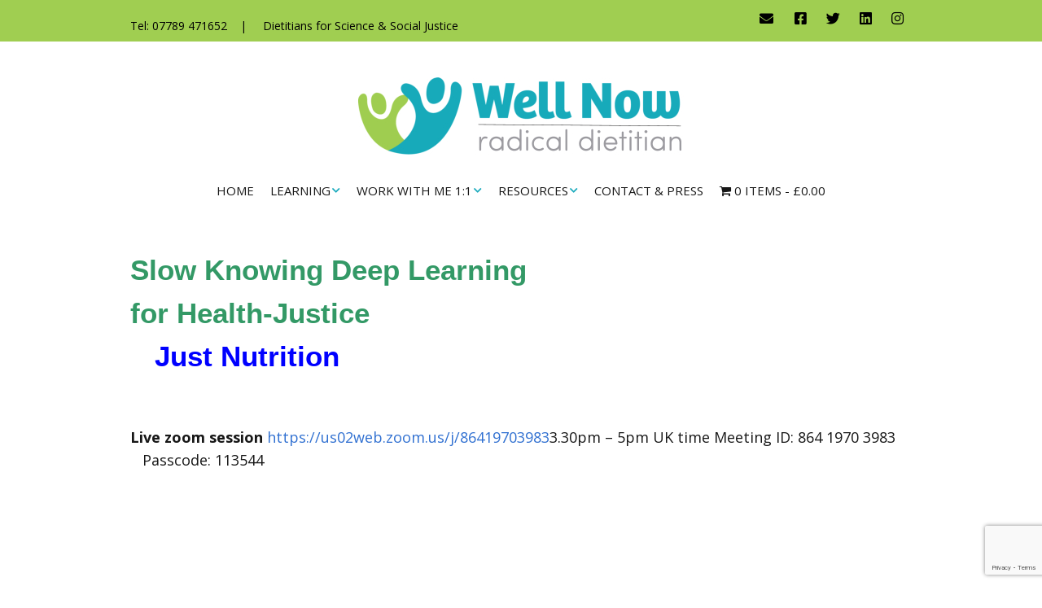

--- FILE ---
content_type: text/html; charset=UTF-8
request_url: https://lucyaphramor.com/slowknowing1-4-2-2/
body_size: 20368
content:
<!DOCTYPE html>
<!--[if lte IE 9]><html class="no-js IE9 IE" lang="en-GB"><![endif]-->
<!--[if gt IE 9]><!--><html class="no-js" lang="en-GB"><!--<![endif]-->
	<head>
				<meta charset="UTF-8" />
	<title>Slow Knowing, Deep Learning   Lesson 11 &#8211; Lucy Aphramor &#8211; Radical Dietitian and Poet</title>
<meta name='robots' content='max-image-preview:large' />
	<style>img:is([sizes="auto" i], [sizes^="auto," i]) { contain-intrinsic-size: 3000px 1500px }</style>
	<!-- This site has installed PayPal for WooCommerce v4.5.21 - https://www.angelleye.com/product/woocommerce-paypal-plugin/ -->
			<link rel="dns-prefetch" href="//fonts.googleapis.com" />
			<script type="text/javascript">
			/* <![CDATA[ */
			document.documentElement.className = document.documentElement.className.replace(new RegExp('(^|\\s)no-js(\\s|$)'), '$1js$2');
			/* ]]> */
		</script>
	<link rel='dns-prefetch' href='//static.addtoany.com' />
<link rel='dns-prefetch' href='//cdnjs.cloudflare.com' />
<link rel="alternate" type="application/rss+xml" title="Lucy Aphramor - Radical Dietitian and Poet &raquo; Feed" href="https://lucyaphramor.com/feed/" />
<script type="text/javascript">
/* <![CDATA[ */
window._wpemojiSettings = {"baseUrl":"https:\/\/s.w.org\/images\/core\/emoji\/15.0.3\/72x72\/","ext":".png","svgUrl":"https:\/\/s.w.org\/images\/core\/emoji\/15.0.3\/svg\/","svgExt":".svg","source":{"concatemoji":"https:\/\/lucyaphramor.com\/wp-includes\/js\/wp-emoji-release.min.js?ver=6.7.4"}};
/*! This file is auto-generated */
!function(i,n){var o,s,e;function c(e){try{var t={supportTests:e,timestamp:(new Date).valueOf()};sessionStorage.setItem(o,JSON.stringify(t))}catch(e){}}function p(e,t,n){e.clearRect(0,0,e.canvas.width,e.canvas.height),e.fillText(t,0,0);var t=new Uint32Array(e.getImageData(0,0,e.canvas.width,e.canvas.height).data),r=(e.clearRect(0,0,e.canvas.width,e.canvas.height),e.fillText(n,0,0),new Uint32Array(e.getImageData(0,0,e.canvas.width,e.canvas.height).data));return t.every(function(e,t){return e===r[t]})}function u(e,t,n){switch(t){case"flag":return n(e,"\ud83c\udff3\ufe0f\u200d\u26a7\ufe0f","\ud83c\udff3\ufe0f\u200b\u26a7\ufe0f")?!1:!n(e,"\ud83c\uddfa\ud83c\uddf3","\ud83c\uddfa\u200b\ud83c\uddf3")&&!n(e,"\ud83c\udff4\udb40\udc67\udb40\udc62\udb40\udc65\udb40\udc6e\udb40\udc67\udb40\udc7f","\ud83c\udff4\u200b\udb40\udc67\u200b\udb40\udc62\u200b\udb40\udc65\u200b\udb40\udc6e\u200b\udb40\udc67\u200b\udb40\udc7f");case"emoji":return!n(e,"\ud83d\udc26\u200d\u2b1b","\ud83d\udc26\u200b\u2b1b")}return!1}function f(e,t,n){var r="undefined"!=typeof WorkerGlobalScope&&self instanceof WorkerGlobalScope?new OffscreenCanvas(300,150):i.createElement("canvas"),a=r.getContext("2d",{willReadFrequently:!0}),o=(a.textBaseline="top",a.font="600 32px Arial",{});return e.forEach(function(e){o[e]=t(a,e,n)}),o}function t(e){var t=i.createElement("script");t.src=e,t.defer=!0,i.head.appendChild(t)}"undefined"!=typeof Promise&&(o="wpEmojiSettingsSupports",s=["flag","emoji"],n.supports={everything:!0,everythingExceptFlag:!0},e=new Promise(function(e){i.addEventListener("DOMContentLoaded",e,{once:!0})}),new Promise(function(t){var n=function(){try{var e=JSON.parse(sessionStorage.getItem(o));if("object"==typeof e&&"number"==typeof e.timestamp&&(new Date).valueOf()<e.timestamp+604800&&"object"==typeof e.supportTests)return e.supportTests}catch(e){}return null}();if(!n){if("undefined"!=typeof Worker&&"undefined"!=typeof OffscreenCanvas&&"undefined"!=typeof URL&&URL.createObjectURL&&"undefined"!=typeof Blob)try{var e="postMessage("+f.toString()+"("+[JSON.stringify(s),u.toString(),p.toString()].join(",")+"));",r=new Blob([e],{type:"text/javascript"}),a=new Worker(URL.createObjectURL(r),{name:"wpTestEmojiSupports"});return void(a.onmessage=function(e){c(n=e.data),a.terminate(),t(n)})}catch(e){}c(n=f(s,u,p))}t(n)}).then(function(e){for(var t in e)n.supports[t]=e[t],n.supports.everything=n.supports.everything&&n.supports[t],"flag"!==t&&(n.supports.everythingExceptFlag=n.supports.everythingExceptFlag&&n.supports[t]);n.supports.everythingExceptFlag=n.supports.everythingExceptFlag&&!n.supports.flag,n.DOMReady=!1,n.readyCallback=function(){n.DOMReady=!0}}).then(function(){return e}).then(function(){var e;n.supports.everything||(n.readyCallback(),(e=n.source||{}).concatemoji?t(e.concatemoji):e.wpemoji&&e.twemoji&&(t(e.twemoji),t(e.wpemoji)))}))}((window,document),window._wpemojiSettings);
/* ]]> */
</script>
<style id='wp-emoji-styles-inline-css' type='text/css'>

	img.wp-smiley, img.emoji {
		display: inline !important;
		border: none !important;
		box-shadow: none !important;
		height: 1em !important;
		width: 1em !important;
		margin: 0 0.07em !important;
		vertical-align: -0.1em !important;
		background: none !important;
		padding: 0 !important;
	}
</style>
<link rel='stylesheet' id='wp-block-library-css' href='https://lucyaphramor.com/wp-includes/css/dist/block-library/style.min.css?ver=6.7.4' type='text/css' media='all' />
<style id='classic-theme-styles-inline-css' type='text/css'>
/*! This file is auto-generated */
.wp-block-button__link{color:#fff;background-color:#32373c;border-radius:9999px;box-shadow:none;text-decoration:none;padding:calc(.667em + 2px) calc(1.333em + 2px);font-size:1.125em}.wp-block-file__button{background:#32373c;color:#fff;text-decoration:none}
</style>
<style id='global-styles-inline-css' type='text/css'>
:root{--wp--preset--aspect-ratio--square: 1;--wp--preset--aspect-ratio--4-3: 4/3;--wp--preset--aspect-ratio--3-4: 3/4;--wp--preset--aspect-ratio--3-2: 3/2;--wp--preset--aspect-ratio--2-3: 2/3;--wp--preset--aspect-ratio--16-9: 16/9;--wp--preset--aspect-ratio--9-16: 9/16;--wp--preset--color--black: #000000;--wp--preset--color--cyan-bluish-gray: #abb8c3;--wp--preset--color--white: #ffffff;--wp--preset--color--pale-pink: #f78da7;--wp--preset--color--vivid-red: #cf2e2e;--wp--preset--color--luminous-vivid-orange: #ff6900;--wp--preset--color--luminous-vivid-amber: #fcb900;--wp--preset--color--light-green-cyan: #7bdcb5;--wp--preset--color--vivid-green-cyan: #00d084;--wp--preset--color--pale-cyan-blue: #8ed1fc;--wp--preset--color--vivid-cyan-blue: #0693e3;--wp--preset--color--vivid-purple: #9b51e0;--wp--preset--gradient--vivid-cyan-blue-to-vivid-purple: linear-gradient(135deg,rgba(6,147,227,1) 0%,rgb(155,81,224) 100%);--wp--preset--gradient--light-green-cyan-to-vivid-green-cyan: linear-gradient(135deg,rgb(122,220,180) 0%,rgb(0,208,130) 100%);--wp--preset--gradient--luminous-vivid-amber-to-luminous-vivid-orange: linear-gradient(135deg,rgba(252,185,0,1) 0%,rgba(255,105,0,1) 100%);--wp--preset--gradient--luminous-vivid-orange-to-vivid-red: linear-gradient(135deg,rgba(255,105,0,1) 0%,rgb(207,46,46) 100%);--wp--preset--gradient--very-light-gray-to-cyan-bluish-gray: linear-gradient(135deg,rgb(238,238,238) 0%,rgb(169,184,195) 100%);--wp--preset--gradient--cool-to-warm-spectrum: linear-gradient(135deg,rgb(74,234,220) 0%,rgb(151,120,209) 20%,rgb(207,42,186) 40%,rgb(238,44,130) 60%,rgb(251,105,98) 80%,rgb(254,248,76) 100%);--wp--preset--gradient--blush-light-purple: linear-gradient(135deg,rgb(255,206,236) 0%,rgb(152,150,240) 100%);--wp--preset--gradient--blush-bordeaux: linear-gradient(135deg,rgb(254,205,165) 0%,rgb(254,45,45) 50%,rgb(107,0,62) 100%);--wp--preset--gradient--luminous-dusk: linear-gradient(135deg,rgb(255,203,112) 0%,rgb(199,81,192) 50%,rgb(65,88,208) 100%);--wp--preset--gradient--pale-ocean: linear-gradient(135deg,rgb(255,245,203) 0%,rgb(182,227,212) 50%,rgb(51,167,181) 100%);--wp--preset--gradient--electric-grass: linear-gradient(135deg,rgb(202,248,128) 0%,rgb(113,206,126) 100%);--wp--preset--gradient--midnight: linear-gradient(135deg,rgb(2,3,129) 0%,rgb(40,116,252) 100%);--wp--preset--font-size--small: 13px;--wp--preset--font-size--medium: 20px;--wp--preset--font-size--large: 36px;--wp--preset--font-size--x-large: 42px;--wp--preset--font-family--inter: "Inter", sans-serif;--wp--preset--font-family--cardo: Cardo;--wp--preset--spacing--20: 0.44rem;--wp--preset--spacing--30: 0.67rem;--wp--preset--spacing--40: 1rem;--wp--preset--spacing--50: 1.5rem;--wp--preset--spacing--60: 2.25rem;--wp--preset--spacing--70: 3.38rem;--wp--preset--spacing--80: 5.06rem;--wp--preset--shadow--natural: 6px 6px 9px rgba(0, 0, 0, 0.2);--wp--preset--shadow--deep: 12px 12px 50px rgba(0, 0, 0, 0.4);--wp--preset--shadow--sharp: 6px 6px 0px rgba(0, 0, 0, 0.2);--wp--preset--shadow--outlined: 6px 6px 0px -3px rgba(255, 255, 255, 1), 6px 6px rgba(0, 0, 0, 1);--wp--preset--shadow--crisp: 6px 6px 0px rgba(0, 0, 0, 1);}:where(.is-layout-flex){gap: 0.5em;}:where(.is-layout-grid){gap: 0.5em;}body .is-layout-flex{display: flex;}.is-layout-flex{flex-wrap: wrap;align-items: center;}.is-layout-flex > :is(*, div){margin: 0;}body .is-layout-grid{display: grid;}.is-layout-grid > :is(*, div){margin: 0;}:where(.wp-block-columns.is-layout-flex){gap: 2em;}:where(.wp-block-columns.is-layout-grid){gap: 2em;}:where(.wp-block-post-template.is-layout-flex){gap: 1.25em;}:where(.wp-block-post-template.is-layout-grid){gap: 1.25em;}.has-black-color{color: var(--wp--preset--color--black) !important;}.has-cyan-bluish-gray-color{color: var(--wp--preset--color--cyan-bluish-gray) !important;}.has-white-color{color: var(--wp--preset--color--white) !important;}.has-pale-pink-color{color: var(--wp--preset--color--pale-pink) !important;}.has-vivid-red-color{color: var(--wp--preset--color--vivid-red) !important;}.has-luminous-vivid-orange-color{color: var(--wp--preset--color--luminous-vivid-orange) !important;}.has-luminous-vivid-amber-color{color: var(--wp--preset--color--luminous-vivid-amber) !important;}.has-light-green-cyan-color{color: var(--wp--preset--color--light-green-cyan) !important;}.has-vivid-green-cyan-color{color: var(--wp--preset--color--vivid-green-cyan) !important;}.has-pale-cyan-blue-color{color: var(--wp--preset--color--pale-cyan-blue) !important;}.has-vivid-cyan-blue-color{color: var(--wp--preset--color--vivid-cyan-blue) !important;}.has-vivid-purple-color{color: var(--wp--preset--color--vivid-purple) !important;}.has-black-background-color{background-color: var(--wp--preset--color--black) !important;}.has-cyan-bluish-gray-background-color{background-color: var(--wp--preset--color--cyan-bluish-gray) !important;}.has-white-background-color{background-color: var(--wp--preset--color--white) !important;}.has-pale-pink-background-color{background-color: var(--wp--preset--color--pale-pink) !important;}.has-vivid-red-background-color{background-color: var(--wp--preset--color--vivid-red) !important;}.has-luminous-vivid-orange-background-color{background-color: var(--wp--preset--color--luminous-vivid-orange) !important;}.has-luminous-vivid-amber-background-color{background-color: var(--wp--preset--color--luminous-vivid-amber) !important;}.has-light-green-cyan-background-color{background-color: var(--wp--preset--color--light-green-cyan) !important;}.has-vivid-green-cyan-background-color{background-color: var(--wp--preset--color--vivid-green-cyan) !important;}.has-pale-cyan-blue-background-color{background-color: var(--wp--preset--color--pale-cyan-blue) !important;}.has-vivid-cyan-blue-background-color{background-color: var(--wp--preset--color--vivid-cyan-blue) !important;}.has-vivid-purple-background-color{background-color: var(--wp--preset--color--vivid-purple) !important;}.has-black-border-color{border-color: var(--wp--preset--color--black) !important;}.has-cyan-bluish-gray-border-color{border-color: var(--wp--preset--color--cyan-bluish-gray) !important;}.has-white-border-color{border-color: var(--wp--preset--color--white) !important;}.has-pale-pink-border-color{border-color: var(--wp--preset--color--pale-pink) !important;}.has-vivid-red-border-color{border-color: var(--wp--preset--color--vivid-red) !important;}.has-luminous-vivid-orange-border-color{border-color: var(--wp--preset--color--luminous-vivid-orange) !important;}.has-luminous-vivid-amber-border-color{border-color: var(--wp--preset--color--luminous-vivid-amber) !important;}.has-light-green-cyan-border-color{border-color: var(--wp--preset--color--light-green-cyan) !important;}.has-vivid-green-cyan-border-color{border-color: var(--wp--preset--color--vivid-green-cyan) !important;}.has-pale-cyan-blue-border-color{border-color: var(--wp--preset--color--pale-cyan-blue) !important;}.has-vivid-cyan-blue-border-color{border-color: var(--wp--preset--color--vivid-cyan-blue) !important;}.has-vivid-purple-border-color{border-color: var(--wp--preset--color--vivid-purple) !important;}.has-vivid-cyan-blue-to-vivid-purple-gradient-background{background: var(--wp--preset--gradient--vivid-cyan-blue-to-vivid-purple) !important;}.has-light-green-cyan-to-vivid-green-cyan-gradient-background{background: var(--wp--preset--gradient--light-green-cyan-to-vivid-green-cyan) !important;}.has-luminous-vivid-amber-to-luminous-vivid-orange-gradient-background{background: var(--wp--preset--gradient--luminous-vivid-amber-to-luminous-vivid-orange) !important;}.has-luminous-vivid-orange-to-vivid-red-gradient-background{background: var(--wp--preset--gradient--luminous-vivid-orange-to-vivid-red) !important;}.has-very-light-gray-to-cyan-bluish-gray-gradient-background{background: var(--wp--preset--gradient--very-light-gray-to-cyan-bluish-gray) !important;}.has-cool-to-warm-spectrum-gradient-background{background: var(--wp--preset--gradient--cool-to-warm-spectrum) !important;}.has-blush-light-purple-gradient-background{background: var(--wp--preset--gradient--blush-light-purple) !important;}.has-blush-bordeaux-gradient-background{background: var(--wp--preset--gradient--blush-bordeaux) !important;}.has-luminous-dusk-gradient-background{background: var(--wp--preset--gradient--luminous-dusk) !important;}.has-pale-ocean-gradient-background{background: var(--wp--preset--gradient--pale-ocean) !important;}.has-electric-grass-gradient-background{background: var(--wp--preset--gradient--electric-grass) !important;}.has-midnight-gradient-background{background: var(--wp--preset--gradient--midnight) !important;}.has-small-font-size{font-size: var(--wp--preset--font-size--small) !important;}.has-medium-font-size{font-size: var(--wp--preset--font-size--medium) !important;}.has-large-font-size{font-size: var(--wp--preset--font-size--large) !important;}.has-x-large-font-size{font-size: var(--wp--preset--font-size--x-large) !important;}
:where(.wp-block-post-template.is-layout-flex){gap: 1.25em;}:where(.wp-block-post-template.is-layout-grid){gap: 1.25em;}
:where(.wp-block-columns.is-layout-flex){gap: 2em;}:where(.wp-block-columns.is-layout-grid){gap: 2em;}
:root :where(.wp-block-pullquote){font-size: 1.5em;line-height: 1.6;}
</style>
<link rel='stylesheet' id='contact-form-7-css' href='https://lucyaphramor.com/wp-content/plugins/contact-form-7/includes/css/styles.css?ver=6.0.5' type='text/css' media='all' />
<link rel='stylesheet' id='optinforms-stylesheet-css' href='https://lucyaphramor.com/wp-content/plugins/optin-forms/css/optinforms.css?ver=1.3.7.1' type='text/css' media='all' />
<link rel='stylesheet' id='wppss-frontend-stylesheet-css' href='https://lucyaphramor.com/wp-content/plugins/woo-product-page-social-share/assets/css/front_style.css?ver=6.7.4' type='text/css' media='all' />
<link rel='stylesheet' id='wppss-bootstrap-stylesheet-css' href='https://lucyaphramor.com/wp-content/plugins/woo-product-page-social-share/assets/css/bootstrap.css?ver=6.7.4' type='text/css' media='all' />
<link rel='stylesheet' id='wpmenucart-icons-css' href='https://lucyaphramor.com/wp-content/plugins/woocommerce-menu-bar-cart/assets/css/wpmenucart-icons.min.css?ver=2.14.10' type='text/css' media='all' />
<style id='wpmenucart-icons-inline-css' type='text/css'>
@font-face{font-family:WPMenuCart;src:url(https://lucyaphramor.com/wp-content/plugins/woocommerce-menu-bar-cart/assets/fonts/WPMenuCart.eot);src:url(https://lucyaphramor.com/wp-content/plugins/woocommerce-menu-bar-cart/assets/fonts/WPMenuCart.eot?#iefix) format('embedded-opentype'),url(https://lucyaphramor.com/wp-content/plugins/woocommerce-menu-bar-cart/assets/fonts/WPMenuCart.woff2) format('woff2'),url(https://lucyaphramor.com/wp-content/plugins/woocommerce-menu-bar-cart/assets/fonts/WPMenuCart.woff) format('woff'),url(https://lucyaphramor.com/wp-content/plugins/woocommerce-menu-bar-cart/assets/fonts/WPMenuCart.ttf) format('truetype'),url(https://lucyaphramor.com/wp-content/plugins/woocommerce-menu-bar-cart/assets/fonts/WPMenuCart.svg#WPMenuCart) format('svg');font-weight:400;font-style:normal;font-display:swap}
</style>
<link rel='stylesheet' id='wpmenucart-css' href='https://lucyaphramor.com/wp-content/plugins/woocommerce-menu-bar-cart/assets/css/wpmenucart-main.min.css?ver=2.14.10' type='text/css' media='all' />
<link rel='stylesheet' id='woocommerce-layout-css' href='https://lucyaphramor.com/wp-content/plugins/woocommerce/assets/css/woocommerce-layout.css?ver=9.7.1' type='text/css' media='all' />
<link rel='stylesheet' id='woocommerce-smallscreen-css' href='https://lucyaphramor.com/wp-content/plugins/woocommerce/assets/css/woocommerce-smallscreen.css?ver=9.7.1' type='text/css' media='only screen and (max-width: 768px)' />
<link rel='stylesheet' id='woocommerce-general-css' href='https://lucyaphramor.com/wp-content/plugins/woocommerce/assets/css/woocommerce.css?ver=9.7.1' type='text/css' media='all' />
<style id='woocommerce-inline-inline-css' type='text/css'>
.woocommerce form .form-row .required { visibility: visible; }
</style>
<link rel='stylesheet' id='photoswipe-css-css' href='https://cdnjs.cloudflare.com/ajax/libs/photoswipe/5.3.6/photoswipe.min.css?ver=5.3.6' type='text/css' media='all' />
<link rel='stylesheet' id='photoswipe-css' href='https://lucyaphramor.com/wp-content/plugins/woocommerce/assets/css/photoswipe/photoswipe.min.css?ver=9.7.1' type='text/css' media='all' />
<link rel='stylesheet' id='photoswipe-default-skin-css' href='https://lucyaphramor.com/wp-content/plugins/woocommerce/assets/css/photoswipe/default-skin/default-skin.min.css?ver=9.7.1' type='text/css' media='all' />
<link rel='stylesheet' id='brands-styles-css' href='https://lucyaphramor.com/wp-content/plugins/woocommerce/assets/css/brands.css?ver=9.7.1' type='text/css' media='all' />
<link rel='stylesheet' id='angelleye-express-checkout-css-css' href='https://lucyaphramor.com/wp-content/plugins/paypal-for-woocommerce/assets/css/angelleye-express-checkout.css?ver=4.5.21' type='text/css' media='all' />
<link rel='stylesheet' id='make-google-font-css' href='//fonts.googleapis.com/css?family=Open+Sans%3Aregular%2Citalic%2C700%2C700italic&#038;ver=1.10.9#038;subset=latin' type='text/css' media='all' />
<link rel='stylesheet' id='font-awesome-css' href='https://lucyaphramor.com/wp-content/themes/make/css/libs/font-awesome/css/font-awesome.min.css?ver=5.15.2' type='text/css' media='all' />
<link rel='stylesheet' id='make-parent-css' href='https://lucyaphramor.com/wp-content/themes/make/style.css?ver=1.10.9' type='text/css' media='all' />
<link rel='stylesheet' id='makeplus-widgetareas-frontend-css' href='https://lucyaphramor.com/wp-content/plugins/make-plus/css/widgetareas/frontend.css?ver=1.10.1' type='text/css' media='all' />
<link rel='stylesheet' id='make-main-css' href='https://lucyaphramor.com/wp-content/themes/make-child-theme/style.css?ver=1.10.9' type='text/css' media='all' />
<link rel='stylesheet' id='make-print-css' href='https://lucyaphramor.com/wp-content/themes/make/css/print.css?ver=1.10.9' type='text/css' media='print' />
<link rel='stylesheet' id='makeplus-columnsize-frontend-css' href='https://lucyaphramor.com/wp-content/plugins/make-plus/css/columnsize/frontend.css?ver=1.10.1' type='text/css' media='all' />
<script type="text/javascript" src="https://lucyaphramor.com/wp-includes/js/dist/hooks.min.js?ver=4d63a3d491d11ffd8ac6" id="wp-hooks-js"></script>
<script type="text/javascript" src="https://lucyaphramor.com/wp-includes/js/dist/i18n.min.js?ver=5e580eb46a90c2b997e6" id="wp-i18n-js"></script>
<script type="text/javascript" id="wp-i18n-js-after">
/* <![CDATA[ */
wp.i18n.setLocaleData( { 'text direction\u0004ltr': [ 'ltr' ] } );
/* ]]> */
</script>
<script type="text/javascript" src="https://lucyaphramor.com/wp-includes/js/jquery/jquery.min.js?ver=3.7.1" id="jquery-core-js"></script>
<script type="text/javascript" src="https://lucyaphramor.com/wp-includes/js/jquery/jquery-migrate.min.js?ver=3.4.1" id="jquery-migrate-js"></script>
<script type="text/javascript" src="//static.addtoany.com/menu/page.js?ver=6.7.4" id="wppss-addtoany-script-js"></script>
<script type="text/javascript" src="https://lucyaphramor.com/wp-content/plugins/woo-product-page-social-share/assets/js/script.js?ver=1" id="wppss-frontend-script-js"></script>
<script type="text/javascript" src="https://lucyaphramor.com/wp-content/plugins/woocommerce/assets/js/jquery-blockui/jquery.blockUI.min.js?ver=2.7.0-wc.9.7.1" id="jquery-blockui-js" defer="defer" data-wp-strategy="defer"></script>
<script type="text/javascript" id="wc-add-to-cart-js-extra">
/* <![CDATA[ */
var wc_add_to_cart_params = {"ajax_url":"\/wp-admin\/admin-ajax.php","wc_ajax_url":"\/?wc-ajax=%%endpoint%%","i18n_view_cart":"View basket","cart_url":"https:\/\/lucyaphramor.com\/cart\/","is_cart":"","cart_redirect_after_add":"yes"};
/* ]]> */
</script>
<script type="text/javascript" src="https://lucyaphramor.com/wp-content/plugins/woocommerce/assets/js/frontend/add-to-cart.min.js?ver=9.7.1" id="wc-add-to-cart-js" defer="defer" data-wp-strategy="defer"></script>
<script type="text/javascript" src="https://lucyaphramor.com/wp-content/plugins/woocommerce/assets/js/js-cookie/js.cookie.min.js?ver=2.1.4-wc.9.7.1" id="js-cookie-js" defer="defer" data-wp-strategy="defer"></script>
<script type="text/javascript" id="woocommerce-js-extra">
/* <![CDATA[ */
var woocommerce_params = {"ajax_url":"\/wp-admin\/admin-ajax.php","wc_ajax_url":"\/?wc-ajax=%%endpoint%%","i18n_password_show":"Show password","i18n_password_hide":"Hide password"};
/* ]]> */
</script>
<script type="text/javascript" src="https://lucyaphramor.com/wp-content/plugins/woocommerce/assets/js/frontend/woocommerce.min.js?ver=9.7.1" id="woocommerce-js" defer="defer" data-wp-strategy="defer"></script>
<script type="text/javascript" src="https://lucyaphramor.com/wp-content/plugins/paypal-for-woocommerce/ppcp-gateway/js/wc-angelleye-common-functions.min.js?ver=4.5.21" id="angelleye_ppcp-common-functions-js"></script>
<link rel="https://api.w.org/" href="https://lucyaphramor.com/wp-json/" /><link rel="alternate" title="JSON" type="application/json" href="https://lucyaphramor.com/wp-json/wp/v2/pages/3070" /><link rel="EditURI" type="application/rsd+xml" title="RSD" href="https://lucyaphramor.com/xmlrpc.php?rsd" />
<meta name="generator" content="WordPress 6.7.4" />
<meta name="generator" content="WooCommerce 9.7.1" />
<link rel="canonical" href="https://lucyaphramor.com/slowknowing1-4-2-2/" />
<link rel='shortlink' href='https://lucyaphramor.com/?p=3070' />
<link rel="alternate" title="oEmbed (JSON)" type="application/json+oembed" href="https://lucyaphramor.com/wp-json/oembed/1.0/embed?url=https%3A%2F%2Flucyaphramor.com%2Fslowknowing1-4-2-2%2F" />
<link rel="alternate" title="oEmbed (XML)" type="text/xml+oembed" href="https://lucyaphramor.com/wp-json/oembed/1.0/embed?url=https%3A%2F%2Flucyaphramor.com%2Fslowknowing1-4-2-2%2F&#038;format=xml" />
		<meta name="viewport" content="width=device-width, initial-scale=1" />
		<noscript><style>.woocommerce-product-gallery{ opacity: 1 !important; }</style></noscript>
	<style type="text/css" id="custom-background-css">
body.custom-background { background-color: #ffffff; }
</style>
	
<!-- Begin Make Inline CSS -->
<style type="text/css">
body,.font-body{font-size:18px;font-size:1.8rem;}a{font-weight:normal;}#comments{font-size:16px;font-size:1.6rem;}.comment-date{font-size:15px;font-size:1.5rem;}h1:not(.site-title),.font-header,.entry-title{font-size:35px;font-size:3.5rem;}h2{font-size:32px;font-size:3.2rem;}h3,.builder-text-content .widget-title{font-size:25px;font-size:2.5rem;}.site-title,.site-title a,.font-site-title{font-size:20px;font-size:2rem;letter-spacing:1px;}.site-navigation .menu li a,.font-nav,.site-navigation .menu-toggle{font-family:"Open Sans","Helvetica Neue",Helvetica,Arial,sans-serif;font-size:15px;font-size:1.5rem;font-weight:normal;font-style:normal;text-transform:uppercase;line-height:1.4;letter-spacing:0px;word-spacing:0px;}.site-navigation .menu li.current_page_item > a,.site-navigation .menu .children li.current_page_item > a,.site-navigation .menu li.current-menu-item > a,.site-navigation .menu .sub-menu li.current-menu-item > a{font-weight:bold;}.header-bar,.header-text,.header-bar .search-form input,.header-bar .menu a,.header-navigation .mobile-menu ul.menu li a{font-family:"Open Sans","Helvetica Neue",Helvetica,Arial,sans-serif;font-size:14px;font-size:1.4rem;font-weight:normal;font-style:normal;text-transform:none;line-height:1;letter-spacing:0px;word-spacing:0px;}.sidebar .widget-title,.sidebar .widgettitle,.sidebar .widget-title a,.sidebar .widgettitle a,.font-widget-title{font-family:"Open Sans","Helvetica Neue",Helvetica,Arial,sans-serif;font-size:13px;font-size:1.3rem;font-weight:bold;font-style:normal;text-transform:none;line-height:1.6;letter-spacing:0px;word-spacing:0px;}.footer-widget-container .widget-title,.footer-widget-container .widgettitle,.footer-widget-container .widget-title a,.footer-widget-container .widgettitle a{font-family:"Open Sans","Helvetica Neue",Helvetica,Arial,sans-serif;font-size:13px;font-size:1.3rem;font-weight:bold;font-style:normal;text-transform:none;line-height:1.6;letter-spacing:0px;word-spacing:0px;}.footer-text{line-height:3;}.footer-social-links{font-size:38px;font-size:3.8rem;}.site-header-main{background-color:rgba(255, 255, 255, 0.5);}.site-header .site-title,.site-header .site-title a{color:#000000;}.header-bar,.header-bar a,.header-bar .menu li a{color:#000000;}.header-bar,.header-bar .search-form input,.header-social-links li:first-of-type,.header-social-links li a{border-color:rgba(160, 206, 81, 1);}.header-bar{background-color:rgba(160, 206, 81, 1);}.site-footer,.site-footer .social-links a{color:#ffffff;}.site-footer *:not(select){border-color:#000000 !important;}.site-footer{background-color:rgba(0, 0, 0, 1);}.site-content{padding-top:0;padding-bottom:0;}#builder-section-text_37{margin-bottom:0;}div.custom-logo{background-image:url("https://lucyaphramor.com/wp-content/uploads/2016/11/main_logo.jpg");width:400px;}div.custom-logo a{padding-bottom:25%;}.makeplus-is-sticky{position:absolute;z-index:9999;}.boxed .makeplus-is-sticky{max-width:1024px;}.sticky-site-header:not(.makeplus-is-sticky),.sticky-header-bar .header-bar:not(.makeplus-is-sticky){visibility:hidden;}.builder-text-content .widget{font-size:18px;font-size:1.8rem;}.builder-text-content .widget a{font-weight:normal;}
@media screen and (min-width: 800px){.has-left-sidebar.has-right-sidebar .entry-title{font-size:24px;font-size:2.4rem;}.site-navigation .menu .page_item_has_children a:after,.site-navigation .menu .menu-item-has-children a:after{top:-2px;font-size:11px;font-size:1.1rem;}.site-navigation .menu .sub-menu li a,.site-navigation .menu .children li a{font-family:"Open Sans","Helvetica Neue",Helvetica,Arial,sans-serif;font-size:13px;font-size:1.3rem;font-weight:normal;font-style:normal;text-transform:none;line-height:1.4;letter-spacing:0px;word-spacing:0px;}.site-navigation .menu .children .page_item_has_children a:after,.site-navigation .menu .sub-menu .menu-item-has-children a:after{font-size:9px;font-size:0.9rem;}.site-navigation .menu li.current_page_item > a,.site-navigation .menu .children li.current_page_item > a,.site-navigation .menu li.current_page_ancestor > a,.site-navigation .menu li.current-menu-item > a,.site-navigation .menu .sub-menu li.current-menu-item > a,.site-navigation .menu li.current-menu-ancestor > a{font-weight:bold;}.site-navigation ul.menu ul a:hover,.site-navigation ul.menu ul a:focus,.site-navigation .menu ul ul a:hover,.site-navigation .menu ul ul a:focus{color:#ffffff;background-color:rgba(160, 206, 81, 1);}.site-navigation .page_item_has_children a:after,.site-navigation .menu-item-has-children a:after{color:#18a9bc;}.site-navigation .menu .sub-menu a,.site-navigation .menu .children a{border-bottom-color:#18a9bc;}.site-navigation .menu .sub-menu,.site-navigation .menu .children{background-color:rgba(24, 169, 188, 1);}.boxed .makeplus-is-sticky{max-width:1144px;}}
@media screen and (min-width: 1100px){.footer-social-links{font-size:32px;font-size:3.2rem;}}
@media screen and (min-width: 600px){.makeplus-is-sticky{position:fixed;}}
</style>
<!-- End Make Inline CSS -->
<style class='wp-fonts-local' type='text/css'>
@font-face{font-family:Inter;font-style:normal;font-weight:300 900;font-display:fallback;src:url('https://lucyaphramor.com/wp-content/plugins/woocommerce/assets/fonts/Inter-VariableFont_slnt,wght.woff2') format('woff2');font-stretch:normal;}
@font-face{font-family:Cardo;font-style:normal;font-weight:400;font-display:fallback;src:url('https://lucyaphramor.com/wp-content/plugins/woocommerce/assets/fonts/cardo_normal_400.woff2') format('woff2');}
</style>
<link rel="icon" href="https://lucyaphramor.com/wp-content/uploads/2016/11/cropped-header-1-32x32.png" sizes="32x32" />
<link rel="icon" href="https://lucyaphramor.com/wp-content/uploads/2016/11/cropped-header-1-192x192.png" sizes="192x192" />
<link rel="apple-touch-icon" href="https://lucyaphramor.com/wp-content/uploads/2016/11/cropped-header-1-180x180.png" />
<meta name="msapplication-TileImage" content="https://lucyaphramor.com/wp-content/uploads/2016/11/cropped-header-1-270x270.png" />
		<style type="text/css" id="wp-custom-css">
			#optinforms-form5-container { max-width: 700px; }

.activity {
    border-color: #9FCD50;
    border-style: solid;
    border-width: 2px;
	  max-width: 1000px;
	  margin-left: 25%;
}


/* Padding for Buy Now Buttons */
@media screen and (max-width:800px) {
    .su-spacer {
        height: 0px !important;
    }
}
/* Styling for Horizontal Line */
hr {
  border-top: 1px solid #0b0b0b;
}

/* Disable Product Image Magnification */
.woocommerce div.product div.images .woocommerce-product-gallery__wrapper {
  pointer-events: none;
}
/* Remove Category Page Counts */
ul.products .count {
display:none !important;
}

/* Width of Sub Menus */
@media screen and (min-width: 800px) {
  .site-navigation .menu .sub-menu li a, .site-navigation .menu .children li a {
    padding-right: 0;
		
  }
}


/* Font on Sub-Menus */

@media screen and (min-width: 800px) {
  .site-navigation .menu .sub-menu li a, .site-navigation .menu .children li a {
    /* letter-spacing: 0px; */
    letter-spacing: -0.5px;
  }
}


/* Hide Description on Category Page */
.term-description {
  display: none;
}



		</style>
			</head>

	<body class="page-template page-template-template-builder page-template-template-builder-php page page-id-3070 custom-background wp-custom-logo theme-make woocommerce-no-js has_paypal_express_checkout view-page full-width no-sidebar builder-enabled">
				<div id="site-wrapper" class="site-wrapper">
			<a class="skip-link screen-reader-text" href="#site-content">Skip to content</a>

			
<header id="site-header" class="site-header header-layout-2 no-site-title no-site-tagline makeplus-sticky-header sticky-header-bar" role="banner">
		<div class="header-bar right-content">
		<div class="container">
								<div class="header-social-links">
			<ul class="social-customizer social-links">
				<li class="make-social-icon">
					<a href="mailto:lucy.aphramor@gmail.com">
						<i class="fa fa-fw fa-envelope" aria-hidden="true"></i>
						<span class="screen-reader-text">Email</span>
					</a>
				</li>
							<li class="make-social-icon">
					<a href="https://www.facebook.com/LucyWellNow">
						<i class="fab fa-facebook-square" aria-hidden="true"></i>
						<span class="screen-reader-text">Facebook</span>
					</a>
				</li>
							<li class="make-social-icon">
					<a href="https://twitter.com/Lucy_WellNow">
						<i class="fab fa-twitter" aria-hidden="true"></i>
						<span class="screen-reader-text">Twitter</span>
					</a>
				</li>
							<li class="make-social-icon">
					<a href="https://uk.linkedin.com/in/lucy-aphramor-45517115">
						<i class="fab fa-linkedin" aria-hidden="true"></i>
						<span class="screen-reader-text">LinkedIn</span>
					</a>
				</li>
							<li class="make-social-icon">
					<a href="https://www.instagram.com/poetlucywellnow/?hl=en">
						<i class="fab fa-instagram" aria-hidden="true"></i>
						<span class="screen-reader-text">Instagram</span>
					</a>
				</li>
			</ul>
			</div>
				
			
    <nav class="header-navigation" role="navigation">
                <div class="header-bar-menu desktop-menu"><ul id="menu-header-menu" class="menu"><li id="menu-item-149" class="menu-item menu-item-type-custom menu-item-object-custom menu-item-149"><a><br>Tel: 07789 471652    |</a></li>
<li id="menu-item-148" class="menu-item menu-item-type-custom menu-item-object-custom menu-item-148"><a href="https://lucyaphramor.com/dietitians-for-social-justice/">Dietitians for Science &#038; Social Justice</a></li>
</ul></div>    </nav>
		</div>
	</div>
		<div class="site-header-main">
		<div class="container">
			<div class="site-branding">
									<a href="https://lucyaphramor.com/" class="custom-logo-link" rel="home"><img width="400" height="100" src="https://lucyaphramor.com/wp-content/uploads/2016/11/main_logo.jpg" class="custom-logo" alt="Lucy Aphramor &#8211; Radical Dietitian and Poet" decoding="async" srcset="https://lucyaphramor.com/wp-content/uploads/2016/11/main_logo.jpg 400w, https://lucyaphramor.com/wp-content/uploads/2016/11/main_logo-300x75.jpg 300w" sizes="(max-width: 400px) 100vw, 400px" /></a>												<h1 class="site-title screen-reader-text">
					<a href="https://lucyaphramor.com/" rel="home">Lucy Aphramor &#8211; Radical Dietitian and Poet</a>
				</h1>
												<span class="site-description screen-reader-text">
					Radical Dietitian and Poet				</span>
							</div>

			
<nav id="site-navigation" class="site-navigation" role="navigation">
			<button class="menu-toggle">Menu</button>
		<div class=" mobile-menu"><ul id="menu-main-menu" class="menu"><li id="menu-item-16" class="menu-item menu-item-type-post_type menu-item-object-page menu-item-home menu-item-16"><a href="https://lucyaphramor.com/">Home</a></li>
<li id="menu-item-3128" class="menu-item menu-item-type-custom menu-item-object-custom menu-item-has-children menu-item-3128"><a href="#">Learning</a>
<ul class="sub-menu">
	<li id="menu-item-3443" class="menu-item menu-item-type-taxonomy menu-item-object-product_cat menu-item-3443"><a href="https://lucyaphramor.com/product-category/courses/">Courses</a></li>
	<li id="menu-item-3454" class="menu-item menu-item-type-taxonomy menu-item-object-product_cat menu-item-3454"><a href="https://lucyaphramor.com/product-category/webinars/">Webinars</a></li>
</ul>
</li>
<li id="menu-item-890" class="menu-item menu-item-type-post_type menu-item-object-page menu-item-has-children menu-item-890"><a href="https://lucyaphramor.com/work-with-me/">Work With Me 1:1</a>
<ul class="sub-menu">
	<li id="menu-item-985" class="menu-item menu-item-type-post_type menu-item-object-page menu-item-985"><a href="https://lucyaphramor.com/?page_id=211">Counselling</a></li>
	<li id="menu-item-984" class="menu-item menu-item-type-post_type menu-item-object-page menu-item-984"><a href="https://lucyaphramor.com/coaching/">Workshops</a></li>
	<li id="menu-item-983" class="menu-item menu-item-type-post_type menu-item-object-page menu-item-983"><a href="https://lucyaphramor.com/consultancy/">Consultancy</a></li>
</ul>
</li>
<li id="menu-item-3137" class="menu-item menu-item-type-custom menu-item-object-custom menu-item-has-children menu-item-3137"><a href="#">Resources</a>
<ul class="sub-menu">
	<li id="menu-item-3212" class="menu-item menu-item-type-post_type menu-item-object-page menu-item-3212"><a href="https://lucyaphramor.com/publications/">Publications</a></li>
	<li id="menu-item-2857" class="menu-item menu-item-type-post_type menu-item-object-page menu-item-2857"><a href="https://lucyaphramor.com/glossary/">Glossary</a></li>
</ul>
</li>
<li id="menu-item-21" class="menu-item menu-item-type-post_type menu-item-object-page menu-item-21"><a href="https://lucyaphramor.com/contact-me/">Contact &#038; Press</a></li>
<li class="menu-item wpmenucartli wpmenucart-display-standard menu-item" id="wpmenucartli"><a class="wpmenucart-contents empty-wpmenucart-visible" href="https://lucyaphramor.com/shop/" title="Start shopping"><i class="wpmenucart-icon-shopping-cart-0" role="img" aria-label="Cart"></i><span class="cartcontents">0 items</span><span class="amount">&pound;0.00</span></a></li></ul></div></nav>		</div>
	</div>
</header>
			<div id="site-content" class="site-content">
				<div class="container">
<main id="site-main" class="site-main" role="main">

			
<article id="post-3070" class="post-3070 page type-page status-publish hentry">
		<header class="entry-header">
		<div class="entry-meta">

</div>
<div class="entry-meta">
</div>	</header>
	
	<div class="entry-content">
				<section id="builder-section-text_37" class="builder-section-first builder-section builder-section-text builder-section-next-text builder-text-columns-1" style="background-size: cover; background-repeat: no-repeat;background-position: center center;">

	
    <div class="builder-section-content">
        			<div class="builder-text-row">

							<div class="builder-text-column builder-text-column-1" id="builder-section-text_37-column-1">
					<div class="builder-text-content">
						<h1><strong><span style="color: #339966;">Slow <span style="caret-color: #339966;">Knowing</span> Deep Learning</span></strong></h1>
<h1><strong><span style="color: #339966;">for Health-Justice</span></strong></h1>
<h1 style="text-align: left;"><strong><span style="color: #339966;">   </span><span style="color: #0000ff;">Just Nutrition </span></strong></h1>
<h1 style="text-align: left;"><strong><span style="color: #339966;"><span style="color: #0000ff;">  </span>                </span></strong></h1>
<p><span style="font-size: 1.8rem;"><strong>Live zoom session <a href="https://us02web.zoom.us/j/86419703983">https://us02web.zoom.us/j/86419703983</a></strong>3.30pm &#8211; 5pm UK time Meeting ID: 864 1970 3983        </span><span style="font-size: 1.8rem;">Passcode: 113544</span></p>
<div dir="auto"></div>
<p><iframe width="560" height="315" src="https://www.youtube.com/embed/NK_mmMUQTwc" title="YouTube video player" frameborder="0" allow="accelerometer; autoplay; clipboard-write; encrypted-media; gyroscope; picture-in-picture" allowfullscreen></iframe></p>
					</div>
	            </div>
			
			</div>
    				<div class="builder-text-row">

							<div class="builder-text-column builder-text-column-2" id="builder-section-text_37-column-1">
					<div class="builder-text-content">
						<h2><span style="color: #000000;">Activity One</span></h2>
<p><span style="color: #339966;"><strong>Realistic Fitness </strong></span></p>
<p>I know it says &#8216;Just Nutrition&#8217; but I&#8217;ve included fitness in response to Guy&#8217;s query. The principles are the same, so it applies to nutrition teaching too.</p>
<p>I copied three activities on fitness from the (old) in-person Well Now course. (I&#8217;ve made this different online). These activities on fitness/fair world/feel good factors are a selection taken from the same 2 hour lesson.</p>
<p>The Well Now course is designed for working with groups. The underpinning (pedagogical) values in group work and 1:1 work are the same, which means the way we are present as a teacher is different, because the work is shaped by relational dynamics, not a pre-determined agenda. </p>
<p>While you are reading through I hope you can sense all the space created for story!!</p>
<p>Here&#8217;s notes from the <a href="https://lucyaphramor.com/wp-content/uploads/2021/04/Excerpt-of-pages-from-Background-Reading-for-Well-Now-course-facilitators.pdf"> Background Reading for Well Now course facilitators</a> booklet (2020, in person version of Well Now course)</p>
<h3><strong><span style="color: #339966;">Lesson 6 Fitness, Feel Good and Fair World Factors</span></strong></h3>
<h3><strong><span style="color: #339966;">Exercise 1 Realistic Fitness</span></strong></h3>
<p><strong>Rationale</strong></p>
<p><img decoding="async" class="wp-image-3106 alignright" src="https://lucyaphramor.com/wp-content/uploads/2021/04/A230CA1F-FB6C-457F-82CC-588C5F46C50D-scaled.jpeg" alt="" width="190" height="253" srcset="https://lucyaphramor.com/wp-content/uploads/2021/04/A230CA1F-FB6C-457F-82CC-588C5F46C50D-scaled.jpeg 1920w, https://lucyaphramor.com/wp-content/uploads/2021/04/A230CA1F-FB6C-457F-82CC-588C5F46C50D-225x300.jpeg 225w, https://lucyaphramor.com/wp-content/uploads/2021/04/A230CA1F-FB6C-457F-82CC-588C5F46C50D-768x1024.jpeg 768w, https://lucyaphramor.com/wp-content/uploads/2021/04/A230CA1F-FB6C-457F-82CC-588C5F46C50D-1152x1536.jpeg 1152w, https://lucyaphramor.com/wp-content/uploads/2021/04/A230CA1F-FB6C-457F-82CC-588C5F46C50D-1536x2048.jpeg 1536w, https://lucyaphramor.com/wp-content/uploads/2021/04/A230CA1F-FB6C-457F-82CC-588C5F46C50D-600x800.jpeg 600w" sizes="(max-width: 190px) 100vw, 190px" /></p>
<p>To encourage dialogue that expands conventional views of what constitutes personal health; to discuss understandings of physical activity and introduce the ideas of realistic fitness and body awareness  or “minding the body”; to contextualize ‘fitness’ and<br />personal health within an understanding of the fact that wider social factors interactant to influence our wellbeing and quality of life; to explore concepts of status syndrome, social capital, social determinants (interactants) of health, reductionism and healthism.</p>
<p><strong>Introduction</strong></p>
<p>Welcome back! Has anyone got any feedback? Did anyone try xxx in the week?</p>
<p>This week’s session looks at ‘health in the round’. It starts with discussing a Well Now approach to fitness and then moves to considering other ‘feel good factors’ and the wider web of wellbeing (and disease). </p>
<p>Would a Well Now approach to fitness be any different than a diet mentality approach? We’re going to kick off by exploring what we actually mean when we say fitness and then relate this to Well Now.</p>
<p><strong><img fetchpriority="high" decoding="async" class=" wp-image-3079 alignright" src="https://lucyaphramor.com/wp-content/uploads/2021/04/Picture-as.png" alt="Man in jeans and dark anorak using white stick to walk, on pavement beside hedge with wooden house." width="379" height="283" srcset="https://lucyaphramor.com/wp-content/uploads/2021/04/Picture-as.png 2213w, https://lucyaphramor.com/wp-content/uploads/2021/04/Picture-as-300x224.png 300w, https://lucyaphramor.com/wp-content/uploads/2021/04/Picture-as-1024x763.png 1024w, https://lucyaphramor.com/wp-content/uploads/2021/04/Picture-as-768x573.png 768w, https://lucyaphramor.com/wp-content/uploads/2021/04/Picture-as-1536x1145.png 1536w, https://lucyaphramor.com/wp-content/uploads/2021/04/Picture-as-2048x1527.png 2048w, https://lucyaphramor.com/wp-content/uploads/2021/04/Picture-as-600x447.png 600w" sizes="(max-width: 379px) 100vw, 379px" />Lesson</strong></p>
<p>Divide people into small groups and give each group a page of flip chart paper. Ask them to answer the question &#8211; What are the components of ‘fitness’? What do we mean when we say we want to get fit?</p>
<p>Process questions</p>
<p>➢        what body systems and processes does being active effect</p>
<p>➢        how does it feel to be ‘fit’</p>
<p>➢        what is the physical impact/benefit of different sorts of activity eg. walking, gardening, yoga.</p>
<p>➢        what are the wider impacts/benefits?<img loading="lazy" decoding="async" class=" wp-image-3087 alignleft" src="https://lucyaphramor.com/wp-content/uploads/2021/04/Picture-z1.png" alt="Young people playing wheelchair basket ball" width="393" height="292" srcset="https://lucyaphramor.com/wp-content/uploads/2021/04/Picture-z1.png 1375w, https://lucyaphramor.com/wp-content/uploads/2021/04/Picture-z1-300x223.png 300w, https://lucyaphramor.com/wp-content/uploads/2021/04/Picture-z1-1024x761.png 1024w, https://lucyaphramor.com/wp-content/uploads/2021/04/Picture-z1-768x571.png 768w, https://lucyaphramor.com/wp-content/uploads/2021/04/Picture-z1-600x446.png 600w" sizes="auto, (max-width: 393px) 100vw, 393px" /></p>
<p><strong>Discussion</strong></p>
<p>Ask each group to feedback and write a list on the flip chart (on a body silhouette if you like) Introduce the idea of Realistic Fitness i.e. a way of thinking about fitness so it becomes manageable and meaningful and people are moved to move, stretch, lift, push, be still etc. as they can when they can. It approaches fitness and movement as things that support people in taking time to meet their own needs for activity/fresh air/escape/fun. It comes from and creates the impulse to move as a way of looking after ourselves, and helps us recognise and let go of the misplaced &#8216;shoulds&#8217; that make &#8216;fitness&#8217; a moral imperative, in our own thinking and broader messages.</p>
<table style="font-size: 1.8rem;" width="100%">
<tbody>
<tr>
<td>
<p><strong><span style="color: #ff6600;">How would you answer someone who asks about the Well Now view of using a pedometer?</span></strong></p>
</td>
</tr>
</tbody>
</table>
<p><strong>Exercise 2:</strong></p>
<p>Now ask each group to come up with definition of fitness that applies to everyone, from someone who regularly runs 40 miles a week to someone with arthritis for whom walking can be difficult. Ask the group to act out the key elements of their definition.</p>
<p>Key elements are that it would include enjoying a range of activities that impact on core aspects of fitness listed previously suc<img loading="lazy" decoding="async" class="size-full wp-image-3077 alignleft" src="https://lucyaphramor.com/wp-content/uploads/2021/04/Picture-kl.jpg" alt="Fat cyclist in snow on mountain bike" width="220" height="166" />h that it helps someone optimise their quality of life and enhance their physical, mental, spiritual and social wellbeing within their own capacities at any given time and place.</p>
<p>For some people it is helpful for them to think of ‘active living’. This is where they are as active as is practical in their everyday schedule. This could be through walking meetings, walking or jogging instead of sitting in the car while waiting for children, a walk after lunch, chair yoga, dancing to the radio. This is explored in more detail in another module. </p>
<p>Emphasize the importance of someone checking in with themselves for information on how things feel and what works. Sure, consult trained professional too for advice, conversation, friendly safe support, structure, and so on, but they won’t know if you’re coming down with a cold and feeling unusually tired one day – only you will, and it matters that you take this into account. </p>
<p>A really key point to make is that Well Now works to promote circumstances where everyone has the opportunity for enjoyable activity via a culture of respect and compassion leading to a sense of agency (safety, confidence etc) and real-life access (cost, disability justice, fat inclusive etc). This tackles the current situation where public health messages are often healthist, leading to moral obligation, shame, bias, privilege, health injustice.  </p>
<p><strong>Wrap Up</strong></p>
<p>Draw out the Well Now theme of understanding of self-care as what is right for the individual at that time,  listening to our body and taking note of our circumstances, and remembering wider context. Recap names for any theory as/if appropriate.</p>
					</div>
	            </div>
			
			</div>
    	    </div>

    
</section>

<section id="builder-section-text_51" class="builder-section-prev-text builder-section builder-section-text builder-section-next-text activity builder-text-columns-1" style="background-size: cover; background-repeat: no-repeat;background-position: center center;">

	
    <div class="builder-section-content">
        			<div class="builder-text-row">

							<div class="builder-text-column builder-text-column-1" id="builder-section-text_51-column-1">
					<div class="builder-text-content">
						<h2><span style="color: #000000;"><strong>Activity Two</strong></span><a name="_Toc29817900"></a></h2>
<h3><strong><span style="color: #339966;"><span style="caret-color: #339966;">Exercise</span> 5 &#8211; Thinking about physical activity in context (relationally)</span></strong></h3>
<p><strong>Rationale</strong></p>
<p>To help people keep hold of the hallmark concept of Well Now as relational when thinking about fitness.</p>
<p><em><strong>Go</strong><strong>al</strong></em></p>
<ul>
<li><em><strong>T</strong><strong>o</strong> <strong>explore the difference context makes on physical activity.</strong></em></li>
<li><em><strong>To inter-link context and individual differences</strong></em></li>
<li><em><strong>. . . and so strengthen understanding of the ways relationships impact needs, possibilities, and wellbeing.</strong></em></li>
</ul>
<p><em><strong>M</strong><strong>a</strong><strong>t</strong><strong>erials: </strong></em><strong style="font-style: italic;">p</strong><strong style="font-style: italic;">r</strong><strong style="font-style: italic;">in</strong><strong><i>t out of walking sheet handout per group (image in excerpt, selection of different people walking in a range of different </i></strong><b><i>situations &#8211; needs a hiking group!)</i></b></p>
<p><strong>Introduction</strong></p>
<p>Remember when we looked at food and found that people’s social environment influenced how nutrients were used by the body – as with the children in the orphanages? It’s the same with this activity.</p>
<p><strong>Exercise</strong></p>
<p>Divide people into small groups. Hand out the sheet of pictures of people walking. Ask the groups to discuss what they think the benefits/experience of walking are for the  people shown (repeat proviso about stereotyping). Do they think there is any difference in benefits/experience?  Why? In what ways?</p>
<p>If people need prompts ask –</p>
<p>➢        is there a difference in benefit from walking alone compared to walking with a group of friends? does companionship influence wellbeing?</p>
<p>➢        are there possible differences on impact from walking in a shopping centre to walking round (name a local park)? Is this the same for everyone?  </p>
<p>➢        what about any impact of companionship, solitude, safety,  access, green spaces?</p>
<p><strong>Discussion</strong></p>
<p>Ask for feedback and use this to base the discussion around.</p>
<p>Generally the benefits lie in favour of green spaces over the built environment, so walking in a park brings greater physiological changes than window shopping– but of course it would be a different story for if having benches around a shopping mall enables someone with poor mobility to get out of the house and go for a walk. And also, if you love window shopping and there’s no way you’re going to get the bus to the hills – then clearly you’re going to get a lot more benefit from window shopping  than you’ll ever get from (never) walking outdoors.</p>
<p>Again, there are benefits from companionship, and also from a sense of chosen group belonging. So too, if what you’re after is solitude and a chance to be quiet in the wild, then you’re going to avoid a walking group.</p>
<p>Remember to make room for the flip side too &#8211; how not all groups are welcoming of all people, and how narratives and practices that exclude, shame, trigger are harmful.</p>
<p>What helps is  &#8211; a fair world &#8211; and within this what’s right for any one person at the moment, and generalizations can act as a guide – such as ‘most people feel better for walking’ &#8211; but never as a prescription for living or wellbeing.</p>
<p>Also, point out how the Well Now lesson plans reflect a particular culture. For example, there are many cultures where the idea of ‘going for a walk’ would seem odd. People might do plenty of walking in their daily life but baulk at the suggestion of walking for the sake of walking. What views does the group have on walking and physical activity more generally?<img loading="lazy" decoding="async" class=" wp-image-3082 alignleft" src="https://lucyaphramor.com/wp-content/uploads/2021/04/Picture-1a.jpg" alt="Adult in causal clothes in park doing tai chi" width="403" height="282" srcset="https://lucyaphramor.com/wp-content/uploads/2021/04/Picture-1a.jpg 858w, https://lucyaphramor.com/wp-content/uploads/2021/04/Picture-1a-300x210.jpg 300w, https://lucyaphramor.com/wp-content/uploads/2021/04/Picture-1a-768x537.jpg 768w, https://lucyaphramor.com/wp-content/uploads/2021/04/Picture-1a-600x420.jpg 600w" sizes="auto, (max-width: 403px) 100vw, 403px" /></p>
<p>(It can cause confusion in some circles  locally too, running friends in rural farming communities say their family and neighbours can&#8217;t get their head around why anyone would go for a run, and how when they started running they were often offered a lift home!)</p>
<p><strong>Wrap Up</strong></p>
<p>As with everything else we’ve looked at so far – context matters. Remember when we looked at food and found that people’s social environment influenced how nutrients were used by the body – as with the children in the orphanages? And now we’ve just seen how relationality impacts wellbeing regarding activity.</p>
<p>Next thing is we’re going to get a feel for answers to the question : what else helps?</p>
<p>SDKL pointer &#8211; you could use the 4Ps, conversation often turns to sports wear for fat people, also physicality of fatness eg chub rub. Being able to talk about these in a matter-of-fact way that empathically responds to the various challenges/stigmas they arise from helps undo shame, always a great move IMO!</p>
					</div>
	            </div>
			
			</div>
    	    </div>

    
</section>

<section id="builder-section-text_61" class="builder-section-prev-text builder-section builder-section-text builder-section-next-text activity builder-text-columns-1" style="background-size: cover; background-repeat: no-repeat;background-position: center center;">

	
    <div class="builder-section-content">
        			<div class="builder-text-row">

							<div class="builder-text-column builder-text-column-1" id="builder-section-text_61-column-1">
					<div class="builder-text-content">
						<h2><span style="color: #000000;"><strong>Activity Three</strong></span></h2>
<h3><a name="_Toc29817901"></a><span style="color: #339966;">Exercise 6 Feel Good and Fair World Factors</span></h3>
<p><strong>Rationale</strong></p>
<p>Having dignified access to a range of meals we enjoy, plus feeling relaxed about eating, together with self-compassion, body respect, and being active all interact to impact our wellbeing. There are other ‘feel good factors’ to bear in mind that also influence our (mental/physical/social/emotional etc) wellbeing.</p>
<p><strong>Go</strong><strong>al</strong></p>
<ul>
<li><strong>T</strong><strong>o</strong> <strong>loo</strong><strong>k beyond traditional idea of &#8216;lifestyle behaviours&#8217; to explore other factors that impact how we feel/ personal and public wellbeing.</strong></li>
</ul>
<p><strong>Introduction</strong></p>
<p>We’ve looked at being active and getting out in the fresh air as things that help many of us &#8216;feel good&#8217;. Perhaps by rethinking being active in this way, not ‘I should xyz’ but ‘ what can I do that I’ll feel better for right now’ will help you if you’ve always struggled to be more active even though it’s something you’ve really wanted to do. Exercise becomes a feel good factor not a chore!</p>
<p>We’ve just seen how some of the wellbeing quotient of activity comes from us enjoying ourselves, and having a sense of purpose and group belonging. What else is there, other than physical activity, that brings these benefits?</p>
<p><img loading="lazy" decoding="async" class=" wp-image-3085 alignright" src="https://lucyaphramor.com/wp-content/uploads/2021/04/Picture-xx1.png" alt="people placing lit lanterns floating on water " width="345" height="262" srcset="https://lucyaphramor.com/wp-content/uploads/2021/04/Picture-xx1.png 1177w, https://lucyaphramor.com/wp-content/uploads/2021/04/Picture-xx1-300x228.png 300w, https://lucyaphramor.com/wp-content/uploads/2021/04/Picture-xx1-1024x777.png 1024w, https://lucyaphramor.com/wp-content/uploads/2021/04/Picture-xx1-768x583.png 768w, https://lucyaphramor.com/wp-content/uploads/2021/04/Picture-xx1-600x455.png 600w" sizes="auto, (max-width: 345px) 100vw, 345px" />What is another big theme that would fit into the ‘feel good factors’ that we haven’t mentioned yet? Prompt people so you cover a wide range of hobbies and interests/ volunteering/socialising/faith practices etc.  </p>
<p>Use the discussion on hobbies and interests to comment on ‘feel good factors’ :</p>
<p>➢        reciprocity (we feel better when we do something for others. This can be explained by western neuroscience  and by global majority frameworks of inter-connection). </p>
<p>➢        spirituality</p>
<p>➢        sense of belonging (mention fat stigma and how it feels to be excluded from, or struggle with, activities targeted at the &#8220;general public&#8221; eg because of disablity, neurodivergence)</p>
<p>➢        trust</p>
<p>➢        purpose and meaning</p>
<p>➢       creativity  … and other concepts that may be important to the group</p>
<p>Draw together examples you have used to explain social factors/social interactants  of health personal/population/planetary health too, using the heading “fair world factors”, and make links between categories.</p>
<p><strong> </strong><strong>Discussion</strong></p>
<p>Can anyone think of other dimensions of health or factors contributing to wellbeing or health in/justice that they would add to the discussion? Be ready to mention concepts that explain people&#8217;s story as appropriate eg classism, stigma, privilege. </p>
					</div>
	            </div>
			
			</div>
    	    </div>

    
</section>

<section id="builder-section-text_121" class="builder-section-prev-text builder-section builder-section-text builder-section-next-text activity builder-text-columns-1" style="background-size: cover; background-repeat: no-repeat;background-position: center center;">

	
    <div class="builder-section-content">
        			<div class="builder-text-row">

							<div class="builder-text-column builder-text-column-1" id="builder-section-text_121-column-1">
					<div class="builder-text-content">
						<h2><span style="color: #000000;"><strong>Activity Four</strong></span></h2>
<h3><a name="_Toc29819546"></a><a name="_Toc29819547"></a><span style="color: #008000;">Exploring Connected Eating</span></h3>
<p><em>This is another excerpt from the Background Reading. I could say a lot more (believe it or not !!), but I am aiming to present the information in the most useful way.</em></p>
<p><strong>Why Well Now doesn’t teach Mindful Eating or Intuitive  Eating </strong></p>
<p>Can you remember when you first came across the idea of intuitive eating, or a time when you’ve tried to explain it to someone? I’ve found that, at least in the UK, ‘mindful eating’ often conjures up pictures of people eating in very peaceful settings with no distractions, totally focused on their experience of the meal. Now, I don’t know about you, but I’d be pretty daunted if I thought that was where I aiming to be most of the time.  Some folk do really appreciate the suggestion of taking ‘protected’ time out for<img loading="lazy" decoding="async" class=" wp-image-2282 alignright" src="https://lucyaphramor.com/wp-content/uploads/2021/01/febrian-zakaria-tXNij8QQDN4-unsplash-scaled.jpg" alt="woman wearing hijab eating with tv on" width="278" height="417" srcset="https://lucyaphramor.com/wp-content/uploads/2021/01/febrian-zakaria-tXNij8QQDN4-unsplash-scaled.jpg 1707w, https://lucyaphramor.com/wp-content/uploads/2021/01/febrian-zakaria-tXNij8QQDN4-unsplash-200x300.jpg 200w, https://lucyaphramor.com/wp-content/uploads/2021/01/febrian-zakaria-tXNij8QQDN4-unsplash-683x1024.jpg 683w, https://lucyaphramor.com/wp-content/uploads/2021/01/febrian-zakaria-tXNij8QQDN4-unsplash-768x1152.jpg 768w, https://lucyaphramor.com/wp-content/uploads/2021/01/febrian-zakaria-tXNij8QQDN4-unsplash-1024x1536.jpg 1024w, https://lucyaphramor.com/wp-content/uploads/2021/01/febrian-zakaria-tXNij8QQDN4-unsplash-1365x2048.jpg 1365w, https://lucyaphramor.com/wp-content/uploads/2021/01/febrian-zakaria-tXNij8QQDN4-unsplash-600x900.jpg 600w" sizes="auto, (max-width: 278px) 100vw, 278px" /> themselves to eat, setting the table, turning off the TV and so on, and may use this as a stepping stone to reconnect with their body so they’re more present when eating in a less structured environment in future. Or they may decide to continue to eat like this whenever possible. But for other people it’s not where they want to be, or it’s just not going to be possible most of the time. The term ‘intuitive eating’ seems to embrace the reliance on body signals whatever the environment more than does the term mindful eating, but it leaves out context. For example, I might eat a slice of a truly delicious birthday cake even though I’m full because of the social occasion. Would you consider this intuitive? Or, more pertinently, “does it help us explain what we mean by a nourishing relationship with food, and how to support people on the journey?”</p>
<p>A big omission in terms of social change is that neither intuitive or mindful eating present body signals as socially constructed. This is because the underlying framework (ontology) for both is binary, rather than inter-connected.</p>
<p>To be clear, there is some cross-over in ideas between Connected Eating and intuitive/mindful eating but this doesn’t mean they are the same. Well Now includes body signals, and being mindful, but it rejects theories of mindful eating and intuitive eating. You can read more here <a href="https://medium.com/@lucy.aphramor/does-your-approach-to-treating-eating-disorders-aim-at-prison-abolition-d27e64fcef0d">https://medium.com/@lucy.aphramor/does-your-approach-to-treating-eating-disorders-aim-at-prison-abolition-d27e64fcef0d</a></p>
<p>Well Now teaches <strong>Kindful eating</strong> to help people break the distress-eat-judge-distress cycle.</p>
<p>Then it teaches <strong>Connected Eating</strong>. Connected Eating brings in body signals, nutrition information, personal know-how, values and circumstances. The aim is to help people understand their impulses and behaviours around eating, and link this understanding to other topics/experiences. </p>
<div> </div>
					</div>
	            </div>
			
			</div>
    	    </div>

    
</section>

<section id="builder-section-text_137" class="builder-section-prev-text builder-section builder-section-text builder-section-next-text activity builder-text-columns-1" style="background-size: cover; background-repeat: no-repeat;background-position: center center;">

	
    <div class="builder-section-content">
        			<div class="builder-text-row">

							<div class="builder-text-column builder-text-column-1" id="builder-section-text_137-column-1">
					<div class="builder-text-content">
						<h2><span style="color: #000000;">Activity Five</span></h2>
<div><strong><span style="color: #339966;">Teaching Connected Eating </span></strong></div>
<div> </div>
<div>This is a short version of an exercise I use to explore different approaches to eating with  practitioners. </div>
<div> </div>
<ul>
<li>what theory do you rely on in your practice helping people around eating/healthy relationship with food?</li>
<li>write down some words that name key hallmarks of this approach </li>
<li>then use some or all of these to write a definition </li>
</ul>
<p><img loading="lazy" decoding="async" class="size-full wp-image-2284 alignright" src="https://lucyaphramor.com/wp-content/uploads/2021/01/Screenshot-2021-01-20-at-14.46.30.png" alt="3 generations of family snacking watching tv" width="302" height="447" srcset="https://lucyaphramor.com/wp-content/uploads/2021/01/Screenshot-2021-01-20-at-14.46.30.png 302w, https://lucyaphramor.com/wp-content/uploads/2021/01/Screenshot-2021-01-20-at-14.46.30-203x300.png 203w" sizes="auto, (max-width: 302px) 100vw, 302px" /></p>
<p>Are the people in the photo eating according to your definition?</p>
<p>If not, what &#8211; if anything  &#8211; needs to change?</p>
[Image used licence from Shutterstock]
					</div>
	            </div>
			
			</div>
    	    </div>

    
</section>

<section id="builder-section-text_153" class="builder-section-prev-text builder-section builder-section-text builder-section-next-text activity builder-text-columns-1" style="background-size: cover; background-repeat: no-repeat;background-position: center center;">

	
    <div class="builder-section-content">
        			<div class="builder-text-row">

							<div class="builder-text-column builder-text-column-1" id="builder-section-text_153-column-1">
					<div class="builder-text-content">
						<h2><span style="color: #339966;"><strong>Activity Six</strong></span></h2>
<p><strong>Red Herring Game</strong></p>
<p>Step one, think of a terrible pun to hinge your teaching on . . .(A red herring is <img loading="lazy" decoding="async" class="size-full wp-image-198 alignright" src="https://lucyaphramor.com/wp-content/uploads/2016/12/wellbeing_pack_2.jpeg" alt="Wellbeing Pack 2" width="240" height="320" srcset="https://lucyaphramor.com/wp-content/uploads/2016/12/wellbeing_pack_2.jpeg 240w, https://lucyaphramor.com/wp-content/uploads/2016/12/wellbeing_pack_2-225x300.jpeg 225w" sizes="auto, (max-width: 240px) 100vw, 240px" />something said to throw people off the trail of what is really going on).</p>
<p>Here&#8217;s the notes for the <a href="https://lucyaphramor.com/wp-content/uploads/2021/04/Well-Now-red-herring-game-2020.pdf">Well Now Red Herring game</a>,  used to teach about omega-3s. It comes in the Well Now course in the lesson on fats.</p>
<p>You can see the pack of fish cards at the top of the photo.</p>
<div role="main">
<div class="assign-intro">
<div class="p-y-1">
<div class="no-overflow"> </div>
</div>
</div>
</div>
					</div>
	            </div>
			
			</div>
    	    </div>

    
</section>

<section id="builder-section-text_175" class="builder-section-prev-text builder-section builder-section-text builder-section-next-text activity builder-text-columns-1" style="background-size: cover; background-repeat: no-repeat;background-position: center center;">

	
    <div class="builder-section-content">
        			<div class="builder-text-row">

							<div class="builder-text-column builder-text-column-1" id="builder-section-text_175-column-1">
					<div class="builder-text-content">
						<h2><span style="color: #339966;"><strong>Activity Seven</strong></span></h2>
<p><span style="color: #000000;"><strong>Resources  </strong></span></p>
<ul>
<li>Fat awesomeness from <a href="https://friendofmarilyn.com">Cat Pause </a></li>
<li>In case you haven&#8217;t seen this before here&#8217;s  a <a href="https://youtu.be/_WHD-fMVhng">video</a> and <a href="https://lucyaphramor.com/wp-content/uploads/2020/11/GAMES-and-Doughnut.-Well-Now-teach-sheet-Jan-2020.pdf">Well Now GAMES and Doughnut teach-sheet </a>. These two framings provide a light touch structure for making nutrition science personally meaningful. A key point is to start with the story/body/experience and work out to theory/science, not the other way round. <span style="font-size: 1.8rem;">Why? This means we reject the oppressive (white supremacy) practice of extracting knowledge and instead situate knowledge in a context &#8211; here, people, time and place.</span></li>
</ul>
<p><img loading="lazy" decoding="async" class="alignnone size-full wp-image-3112" src="https://lucyaphramor.com/wp-content/uploads/2021/04/IMG_0444-scaled.jpeg" alt="" width="1920" height="2560" srcset="https://lucyaphramor.com/wp-content/uploads/2021/04/IMG_0444-scaled.jpeg 1920w, https://lucyaphramor.com/wp-content/uploads/2021/04/IMG_0444-225x300.jpeg 225w, https://lucyaphramor.com/wp-content/uploads/2021/04/IMG_0444-768x1024.jpeg 768w, https://lucyaphramor.com/wp-content/uploads/2021/04/IMG_0444-1152x1536.jpeg 1152w, https://lucyaphramor.com/wp-content/uploads/2021/04/IMG_0444-1536x2048.jpeg 1536w, https://lucyaphramor.com/wp-content/uploads/2021/04/IMG_0444-600x800.jpeg 600w" sizes="auto, (max-width: 1920px) 100vw, 1920px" /></p>
<div> </div>
<div> </div>
					</div>
	            </div>
			
			</div>
    	    </div>

    
</section>

<section id="builder-section-text_122" class="builder-section-prev-text builder-section builder-section-text builder-section-next-text activity builder-text-columns-1" style="background-size: cover; background-repeat: no-repeat;background-position: center center;">

	
    <div class="builder-section-content">
        			<div class="builder-text-row">

							<div class="builder-text-column builder-text-column-1" id="builder-section-text_122-column-1">
					<div class="builder-text-content">
											</div>
	            </div>
			
			</div>
    	    </div>

    
</section>

<section id="builder-section-text_138" class="builder-section-prev-text builder-section builder-section-text builder-section-last activity builder-text-columns-1" style="background-size: cover; background-repeat: no-repeat;background-position: center center;">

	
    <div class="builder-section-content">
        			<div class="builder-text-row">

							<div class="builder-text-column builder-text-column-1" id="builder-section-text_138-column-1">
					<div class="builder-text-content">
											</div>
	            </div>
			
			</div>
    	    </div>

    
</section>			</div>

		<footer class="entry-footer">
		<div class="entry-meta">

</div>	</footer>
	</article>
		
	
</main>


				</div>
			</div>

			
<footer id="site-footer" class="site-footer footer-layout-2" role="contentinfo">
	<div class="container">
		
		
<div class="site-info">
		<div class="footer-text">
		© 2016-18 Lucy Aphramor - Site by <a href="http://www.strettoninternet.co.uk">Stretton Internet</a> - <a href="https://lucyaphramor.com/terms-and-conditions/">Terms and Conditions</a> - <a href="https://lucyaphramor.com/privacy-policy/">Privacy Policy</a> - <a href="https://lucyaphramor.com/privacy-tools/">Privacy Tools</a> - <a href="https://lucyaphramor.com/disclaimer/">Disclaimer</a>	</div>
	
	</div>

				<div class="footer-social-links">
			<ul class="social-customizer social-links">
				<li class="make-social-icon">
					<a href="mailto:lucy.aphramor@gmail.com">
						<i class="fa fa-fw fa-envelope" aria-hidden="true"></i>
						<span class="screen-reader-text">Email</span>
					</a>
				</li>
							<li class="make-social-icon">
					<a href="https://www.facebook.com/LucyWellNow">
						<i class="fab fa-facebook-square" aria-hidden="true"></i>
						<span class="screen-reader-text">Facebook</span>
					</a>
				</li>
							<li class="make-social-icon">
					<a href="https://twitter.com/Lucy_WellNow">
						<i class="fab fa-twitter" aria-hidden="true"></i>
						<span class="screen-reader-text">Twitter</span>
					</a>
				</li>
							<li class="make-social-icon">
					<a href="https://uk.linkedin.com/in/lucy-aphramor-45517115">
						<i class="fab fa-linkedin" aria-hidden="true"></i>
						<span class="screen-reader-text">LinkedIn</span>
					</a>
				</li>
							<li class="make-social-icon">
					<a href="https://www.instagram.com/poetlucywellnow/?hl=en">
						<i class="fab fa-instagram" aria-hidden="true"></i>
						<span class="screen-reader-text">Instagram</span>
					</a>
				</li>
			</ul>
			</div>
		</div>
</footer>		</div>

				<!-- Start of StatCounter Code -->
		<script>
			<!--
			var sc_project=11198166;
			var sc_security="acc5d515";
			var sc_invisible=1;
		</script>
        <script type="text/javascript" src="https://www.statcounter.com/counter/counter.js" async></script>
		<noscript><div class="statcounter"><a title="web analytics" href="https://statcounter.com/"><img class="statcounter" src="https://c.statcounter.com/11198166/0/acc5d515/1/" alt="web analytics" /></a></div></noscript>
		<!-- End of StatCounter Code -->
		    <!-- PhotoSwipe -->
    <div class="pswp" tabindex="-1" role="dialog" aria-hidden="true">
        <div class="pswp__bg"></div>
        <div class="pswp__scroll-wrap">
            <div class="pswp__container">
                <div class="pswp__item"></div>
                <div class="pswp__item"></div>
                <div class="pswp__item"></div>
            </div>
            <div class="pswp__ui pswp__ui--hidden">
                <div class="pswp__top-bar">
                    <div class="pswp__counter"></div>
                    <button class="pswp__button pswp__button--close pe_pswp_close" title="Close (Esc)" style="position: absolute;height: 2em;"></button>
                    <button class="pswp__button pswp__button--share pe_pswp_share" title="Share"></button>
                    <button class="pswp__button pswp__button--fs pe_pswp_fs" title="Toggle fullscreen" style="position: absolute;height: 2em;right: 6em;"></button>
                    <button class="pswp__button pswp__button--zoom pe_pswp_zoom" title="Zoom in/out" style="position: absolute;height: 2em;right: 3em;"></button>
                    <div class="pswp__preloader">
                        <div class="pswp__preloader__icn">
                            <div class="pswp__preloader__cut">
                                <div class="pswp__preloader__donut"></div>
                            </div>
                        </div>
                    </div>
                </div>
                <div class="pswp__share-modal pswp__share-modal--hidden pswp__single-tap">
                    <div class="pswp__share-tooltip"></div>
                </div>
                <button class="pswp__button--arrow--left" title="Previous (arrow left)"></button>
                <button class="pswp__button--arrow--right" title="Next (arrow right)"></button>
                <div class="pswp__caption">
                    <div class="pswp__caption__center"></div>
                </div>
            </div>
        </div>
    </div>
    	<script type='text/javascript'>
		(function () {
			var c = document.body.className;
			c = c.replace(/woocommerce-no-js/, 'woocommerce-js');
			document.body.className = c;
		})();
	</script>
	<link rel='stylesheet' id='wc-blocks-style-css' href='https://lucyaphramor.com/wp-content/plugins/woocommerce/assets/client/blocks/wc-blocks.css?ver=wc-9.7.1' type='text/css' media='all' />
<script type="text/javascript" src="https://lucyaphramor.com/wp-content/plugins/contact-form-7/includes/swv/js/index.js?ver=6.0.5" id="swv-js"></script>
<script type="text/javascript" id="contact-form-7-js-translations">
/* <![CDATA[ */
( function( domain, translations ) {
	var localeData = translations.locale_data[ domain ] || translations.locale_data.messages;
	localeData[""].domain = domain;
	wp.i18n.setLocaleData( localeData, domain );
} )( "contact-form-7", {"translation-revision-date":"2024-05-21 11:58:24+0000","generator":"GlotPress\/4.0.1","domain":"messages","locale_data":{"messages":{"":{"domain":"messages","plural-forms":"nplurals=2; plural=n != 1;","lang":"en_GB"},"Error:":["Error:"]}},"comment":{"reference":"includes\/js\/index.js"}} );
/* ]]> */
</script>
<script type="text/javascript" id="contact-form-7-js-before">
/* <![CDATA[ */
var wpcf7 = {
    "api": {
        "root": "https:\/\/lucyaphramor.com\/wp-json\/",
        "namespace": "contact-form-7\/v1"
    }
};
/* ]]> */
</script>
<script type="text/javascript" src="https://lucyaphramor.com/wp-content/plugins/contact-form-7/includes/js/index.js?ver=6.0.5" id="contact-form-7-js"></script>
<script type="text/javascript" src="https://lucyaphramor.com/wp-content/plugins/optin-forms/js/placeholder.js?ver=1.3.7.1" id="placeholder-js"></script>
<script type="text/javascript" id="donot-sell-form-js-extra">
/* <![CDATA[ */
var localized_donot_sell_form = {"admin_donot_sell_ajax_url":"https:\/\/lucyaphramor.com\/wp-admin\/admin-ajax.php"};
/* ]]> */
</script>
<script type="text/javascript" src="https://lucyaphramor.com/wp-content/plugins/gdpr-framework/assets/js/gdpr-donotsell.js?ver=2.2.0" id="donot-sell-form-js"></script>
<script type="text/javascript" src="https://lucyaphramor.com/wp-content/plugins/woocommerce/assets/js/photoswipe/photoswipe.min.js?ver=4.1.1-wc.9.7.1" id="photoswipe-js" data-wp-strategy="defer"></script>
<script type="text/javascript" src="https://cdnjs.cloudflare.com/ajax/libs/photoswipe/5.3.6/photoswipe-ui-default.min.js?ver=5.3.6" id="photoswipe-ui-js"></script>
<script type="text/javascript" data-namespace="angelleye_paypal_sdk" src="https://lucyaphramor.com/wp-content/plugins/paypal-for-woocommerce/assets/js/angelleye-script-loader.min.js?ver=4.5.21" id="angelleye-paypal-checkout-sdk-js"></script>
<script type="text/javascript" id="angelleye-in-context-checkout-js-frontend-js-extra">
/* <![CDATA[ */
var angelleye_in_content_param = {"paypal_sdk_url":"https:\/\/www.paypal.com\/sdk\/js?client-id=AUESd5dCP7FmcZnzB7v32UIo-gGgnJupvdfLle9TBJwOC4neACQhDVONBv3hc1W-pXlXS6G-KA5y4Kzv&currency=GBP&disable-funding=paylater&commit=true&components=buttons&enable-funding=venmo,paylater&intent=capture&locale=en_GB","environment":"production","locale":"en_GB","start_flow":"https:\/\/lucyaphramor.com\/cart\/?startcheckout=true","show_modal":"1","update_shipping_costs_nonce":"bc6e24b9e3","ajaxurl":"\/?wc-ajax=wc_angelleye_ppec_update_shipping_costs","generate_cart_nonce":"0842f8781a","add_to_cart_ajaxurl":"\/?wc-ajax=angelleye_ajax_generate_cart","is_product":"no","is_cart":"no","is_checkout":"no","cart_button_possition":"bottom","is_display_on_checkout":"no","button_height":"","mini_cart_button_height":"","mini_cart_button_label":"pay","button_color":"blue","button_shape":"rect","button_label":"pay","button_tagline":"","button_layout":"vertical","mini_cart_button_layout":"vertical","wsc_cart_button_layout":"vertical","wsc_cart_button_height":"","wsc_cart_button_label":"pay","cancel_page":"https:\/\/lucyaphramor.com\/wc-api\/WC_Gateway_PayPal_Express_AngellEYE?pp_action=cancel_order","get_express_checkout_details":"https:\/\/lucyaphramor.com\/wc-api\/WC_Gateway_PayPal_Express_AngellEYE?pp_action=get_express_checkout_details&utm_nooverride=1&request_from=JSv4","is_paypal_credit_enable":"yes","disallowed_funding_methods":"[\"paylater\"]","mini_cart_disallowed_funding_methods":"[\"paylater\"]","wsc_cart_disallowed_funding_methods":"[\"paylater\"]","enable_google_analytics_click":"no","set_express_checkout":"https:\/\/lucyaphramor.com\/wc-api\/WC_Gateway_PayPal_Express_AngellEYE?pp_action=set_express_checkout","zcommit":"true","checkout_page_disable_smart_button":"no","is_cartflow":"no","is_pre_checkout_offer":"no","button_size":"medium","mini_cart_button_size":"medium","wsc_cart_button_size":"medium"};
/* ]]> */
</script>
<script type="text/javascript" src="https://lucyaphramor.com/wp-content/plugins/paypal-for-woocommerce/assets/js/angelleye-in-context-checkout.min-v2.js?ver=4.5.21" id="angelleye-in-context-checkout-js-frontend-js"></script>
<script type="text/javascript" id="make-frontend-js-extra">
/* <![CDATA[ */
var MakeFrontEnd = {"fitvids":{"selectors":""}};
/* ]]> */
</script>
<script type="text/javascript" src="https://lucyaphramor.com/wp-content/themes/make/js/frontend.js?ver=1.10.9" id="make-frontend-js"></script>
<script type="text/javascript" src="https://lucyaphramor.com/wp-content/themes/make/js/formatting/dynamic-stylesheet/dynamic-stylesheet.js?ver=1.10.9" id="make-dynamic-stylesheet-js"></script>
<script type="text/javascript" src="https://lucyaphramor.com/wp-content/plugins/make-plus/js/stickyheader/frontend.js?ver=1.10.1" id="makeplus-stickyheader-frontend-js"></script>
<script type="text/javascript" src="https://lucyaphramor.com/wp-content/plugins/woocommerce/assets/js/sourcebuster/sourcebuster.min.js?ver=9.7.1" id="sourcebuster-js-js"></script>
<script type="text/javascript" id="wc-order-attribution-js-extra">
/* <![CDATA[ */
var wc_order_attribution = {"params":{"lifetime":1.0000000000000000818030539140313095458623138256371021270751953125e-5,"session":30,"base64":false,"ajaxurl":"https:\/\/lucyaphramor.com\/wp-admin\/admin-ajax.php","prefix":"wc_order_attribution_","allowTracking":true},"fields":{"source_type":"current.typ","referrer":"current_add.rf","utm_campaign":"current.cmp","utm_source":"current.src","utm_medium":"current.mdm","utm_content":"current.cnt","utm_id":"current.id","utm_term":"current.trm","utm_source_platform":"current.plt","utm_creative_format":"current.fmt","utm_marketing_tactic":"current.tct","session_entry":"current_add.ep","session_start_time":"current_add.fd","session_pages":"session.pgs","session_count":"udata.vst","user_agent":"udata.uag"}};
/* ]]> */
</script>
<script type="text/javascript" src="https://lucyaphramor.com/wp-content/plugins/woocommerce/assets/js/frontend/order-attribution.min.js?ver=9.7.1" id="wc-order-attribution-js"></script>
<script type="text/javascript" src="https://www.google.com/recaptcha/api.js?render=6Lc2wb4aAAAAACK6s4Q9r01OaBjVgI-jzaHOlQ_-&amp;ver=3.0" id="google-recaptcha-js"></script>
<script type="text/javascript" src="https://lucyaphramor.com/wp-includes/js/dist/vendor/wp-polyfill.min.js?ver=3.15.0" id="wp-polyfill-js"></script>
<script type="text/javascript" id="wpcf7-recaptcha-js-before">
/* <![CDATA[ */
var wpcf7_recaptcha = {
    "sitekey": "6Lc2wb4aAAAAACK6s4Q9r01OaBjVgI-jzaHOlQ_-",
    "actions": {
        "homepage": "homepage",
        "contactform": "contactform"
    }
};
/* ]]> */
</script>
<script type="text/javascript" src="https://lucyaphramor.com/wp-content/plugins/contact-form-7/modules/recaptcha/index.js?ver=6.0.5" id="wpcf7-recaptcha-js"></script>
    <script type="text/javascript">
        jQuery(document).ready(function($) {
            var pswpElement = document.querySelectorAll('.pswp')[0];

            // Build items array
            var items = [];
            $('.woocommerce-product-gallery__image a').each(function() {
                var $link = $(this);
                var size = $link.data('size');

                if (size) {
                    var sizeParts = size.split('x');
                    if (sizeParts.length === 2) {
                        var item = {
                            src: $link.attr('href'),
                            w: parseInt(sizeParts[0], 10),
                            h: parseInt(sizeParts[1], 10),
                            title: $link.attr('title') || ''
                        };
                        items.push(item);
                    } else {
                        console.warn('Invalid data-size format for:', $link.attr('href'));
                    }
                } else {
                    console.log('Missing data-size attribute for:', $link.attr('href'));
                }
            });

            // Bind click event to gallery links
            $('.woocommerce-product-gallery__image a').on('click', function(event) {
                event.preventDefault();

                var index = $('.woocommerce-product-gallery__image a').index(this);

                // Define PhotoSwipe options
                var options = {
                    index: index,
                    bgOpacity: 0.7,
                    showHideOpacity: true
                };

                // Initialize PhotoSwipe
                var gallery = new PhotoSwipe(pswpElement, PhotoSwipeUI_Default, items, options);
                gallery.init();
            });
        });
    </script>
    
	</body>
</html>

--- FILE ---
content_type: text/html; charset=utf-8
request_url: https://www.google.com/recaptcha/api2/anchor?ar=1&k=6Lc2wb4aAAAAACK6s4Q9r01OaBjVgI-jzaHOlQ_-&co=aHR0cHM6Ly9sdWN5YXBocmFtb3IuY29tOjQ0Mw..&hl=en&v=PoyoqOPhxBO7pBk68S4YbpHZ&size=invisible&anchor-ms=20000&execute-ms=30000&cb=muileuqg7qqr
body_size: 48688
content:
<!DOCTYPE HTML><html dir="ltr" lang="en"><head><meta http-equiv="Content-Type" content="text/html; charset=UTF-8">
<meta http-equiv="X-UA-Compatible" content="IE=edge">
<title>reCAPTCHA</title>
<style type="text/css">
/* cyrillic-ext */
@font-face {
  font-family: 'Roboto';
  font-style: normal;
  font-weight: 400;
  font-stretch: 100%;
  src: url(//fonts.gstatic.com/s/roboto/v48/KFO7CnqEu92Fr1ME7kSn66aGLdTylUAMa3GUBHMdazTgWw.woff2) format('woff2');
  unicode-range: U+0460-052F, U+1C80-1C8A, U+20B4, U+2DE0-2DFF, U+A640-A69F, U+FE2E-FE2F;
}
/* cyrillic */
@font-face {
  font-family: 'Roboto';
  font-style: normal;
  font-weight: 400;
  font-stretch: 100%;
  src: url(//fonts.gstatic.com/s/roboto/v48/KFO7CnqEu92Fr1ME7kSn66aGLdTylUAMa3iUBHMdazTgWw.woff2) format('woff2');
  unicode-range: U+0301, U+0400-045F, U+0490-0491, U+04B0-04B1, U+2116;
}
/* greek-ext */
@font-face {
  font-family: 'Roboto';
  font-style: normal;
  font-weight: 400;
  font-stretch: 100%;
  src: url(//fonts.gstatic.com/s/roboto/v48/KFO7CnqEu92Fr1ME7kSn66aGLdTylUAMa3CUBHMdazTgWw.woff2) format('woff2');
  unicode-range: U+1F00-1FFF;
}
/* greek */
@font-face {
  font-family: 'Roboto';
  font-style: normal;
  font-weight: 400;
  font-stretch: 100%;
  src: url(//fonts.gstatic.com/s/roboto/v48/KFO7CnqEu92Fr1ME7kSn66aGLdTylUAMa3-UBHMdazTgWw.woff2) format('woff2');
  unicode-range: U+0370-0377, U+037A-037F, U+0384-038A, U+038C, U+038E-03A1, U+03A3-03FF;
}
/* math */
@font-face {
  font-family: 'Roboto';
  font-style: normal;
  font-weight: 400;
  font-stretch: 100%;
  src: url(//fonts.gstatic.com/s/roboto/v48/KFO7CnqEu92Fr1ME7kSn66aGLdTylUAMawCUBHMdazTgWw.woff2) format('woff2');
  unicode-range: U+0302-0303, U+0305, U+0307-0308, U+0310, U+0312, U+0315, U+031A, U+0326-0327, U+032C, U+032F-0330, U+0332-0333, U+0338, U+033A, U+0346, U+034D, U+0391-03A1, U+03A3-03A9, U+03B1-03C9, U+03D1, U+03D5-03D6, U+03F0-03F1, U+03F4-03F5, U+2016-2017, U+2034-2038, U+203C, U+2040, U+2043, U+2047, U+2050, U+2057, U+205F, U+2070-2071, U+2074-208E, U+2090-209C, U+20D0-20DC, U+20E1, U+20E5-20EF, U+2100-2112, U+2114-2115, U+2117-2121, U+2123-214F, U+2190, U+2192, U+2194-21AE, U+21B0-21E5, U+21F1-21F2, U+21F4-2211, U+2213-2214, U+2216-22FF, U+2308-230B, U+2310, U+2319, U+231C-2321, U+2336-237A, U+237C, U+2395, U+239B-23B7, U+23D0, U+23DC-23E1, U+2474-2475, U+25AF, U+25B3, U+25B7, U+25BD, U+25C1, U+25CA, U+25CC, U+25FB, U+266D-266F, U+27C0-27FF, U+2900-2AFF, U+2B0E-2B11, U+2B30-2B4C, U+2BFE, U+3030, U+FF5B, U+FF5D, U+1D400-1D7FF, U+1EE00-1EEFF;
}
/* symbols */
@font-face {
  font-family: 'Roboto';
  font-style: normal;
  font-weight: 400;
  font-stretch: 100%;
  src: url(//fonts.gstatic.com/s/roboto/v48/KFO7CnqEu92Fr1ME7kSn66aGLdTylUAMaxKUBHMdazTgWw.woff2) format('woff2');
  unicode-range: U+0001-000C, U+000E-001F, U+007F-009F, U+20DD-20E0, U+20E2-20E4, U+2150-218F, U+2190, U+2192, U+2194-2199, U+21AF, U+21E6-21F0, U+21F3, U+2218-2219, U+2299, U+22C4-22C6, U+2300-243F, U+2440-244A, U+2460-24FF, U+25A0-27BF, U+2800-28FF, U+2921-2922, U+2981, U+29BF, U+29EB, U+2B00-2BFF, U+4DC0-4DFF, U+FFF9-FFFB, U+10140-1018E, U+10190-1019C, U+101A0, U+101D0-101FD, U+102E0-102FB, U+10E60-10E7E, U+1D2C0-1D2D3, U+1D2E0-1D37F, U+1F000-1F0FF, U+1F100-1F1AD, U+1F1E6-1F1FF, U+1F30D-1F30F, U+1F315, U+1F31C, U+1F31E, U+1F320-1F32C, U+1F336, U+1F378, U+1F37D, U+1F382, U+1F393-1F39F, U+1F3A7-1F3A8, U+1F3AC-1F3AF, U+1F3C2, U+1F3C4-1F3C6, U+1F3CA-1F3CE, U+1F3D4-1F3E0, U+1F3ED, U+1F3F1-1F3F3, U+1F3F5-1F3F7, U+1F408, U+1F415, U+1F41F, U+1F426, U+1F43F, U+1F441-1F442, U+1F444, U+1F446-1F449, U+1F44C-1F44E, U+1F453, U+1F46A, U+1F47D, U+1F4A3, U+1F4B0, U+1F4B3, U+1F4B9, U+1F4BB, U+1F4BF, U+1F4C8-1F4CB, U+1F4D6, U+1F4DA, U+1F4DF, U+1F4E3-1F4E6, U+1F4EA-1F4ED, U+1F4F7, U+1F4F9-1F4FB, U+1F4FD-1F4FE, U+1F503, U+1F507-1F50B, U+1F50D, U+1F512-1F513, U+1F53E-1F54A, U+1F54F-1F5FA, U+1F610, U+1F650-1F67F, U+1F687, U+1F68D, U+1F691, U+1F694, U+1F698, U+1F6AD, U+1F6B2, U+1F6B9-1F6BA, U+1F6BC, U+1F6C6-1F6CF, U+1F6D3-1F6D7, U+1F6E0-1F6EA, U+1F6F0-1F6F3, U+1F6F7-1F6FC, U+1F700-1F7FF, U+1F800-1F80B, U+1F810-1F847, U+1F850-1F859, U+1F860-1F887, U+1F890-1F8AD, U+1F8B0-1F8BB, U+1F8C0-1F8C1, U+1F900-1F90B, U+1F93B, U+1F946, U+1F984, U+1F996, U+1F9E9, U+1FA00-1FA6F, U+1FA70-1FA7C, U+1FA80-1FA89, U+1FA8F-1FAC6, U+1FACE-1FADC, U+1FADF-1FAE9, U+1FAF0-1FAF8, U+1FB00-1FBFF;
}
/* vietnamese */
@font-face {
  font-family: 'Roboto';
  font-style: normal;
  font-weight: 400;
  font-stretch: 100%;
  src: url(//fonts.gstatic.com/s/roboto/v48/KFO7CnqEu92Fr1ME7kSn66aGLdTylUAMa3OUBHMdazTgWw.woff2) format('woff2');
  unicode-range: U+0102-0103, U+0110-0111, U+0128-0129, U+0168-0169, U+01A0-01A1, U+01AF-01B0, U+0300-0301, U+0303-0304, U+0308-0309, U+0323, U+0329, U+1EA0-1EF9, U+20AB;
}
/* latin-ext */
@font-face {
  font-family: 'Roboto';
  font-style: normal;
  font-weight: 400;
  font-stretch: 100%;
  src: url(//fonts.gstatic.com/s/roboto/v48/KFO7CnqEu92Fr1ME7kSn66aGLdTylUAMa3KUBHMdazTgWw.woff2) format('woff2');
  unicode-range: U+0100-02BA, U+02BD-02C5, U+02C7-02CC, U+02CE-02D7, U+02DD-02FF, U+0304, U+0308, U+0329, U+1D00-1DBF, U+1E00-1E9F, U+1EF2-1EFF, U+2020, U+20A0-20AB, U+20AD-20C0, U+2113, U+2C60-2C7F, U+A720-A7FF;
}
/* latin */
@font-face {
  font-family: 'Roboto';
  font-style: normal;
  font-weight: 400;
  font-stretch: 100%;
  src: url(//fonts.gstatic.com/s/roboto/v48/KFO7CnqEu92Fr1ME7kSn66aGLdTylUAMa3yUBHMdazQ.woff2) format('woff2');
  unicode-range: U+0000-00FF, U+0131, U+0152-0153, U+02BB-02BC, U+02C6, U+02DA, U+02DC, U+0304, U+0308, U+0329, U+2000-206F, U+20AC, U+2122, U+2191, U+2193, U+2212, U+2215, U+FEFF, U+FFFD;
}
/* cyrillic-ext */
@font-face {
  font-family: 'Roboto';
  font-style: normal;
  font-weight: 500;
  font-stretch: 100%;
  src: url(//fonts.gstatic.com/s/roboto/v48/KFO7CnqEu92Fr1ME7kSn66aGLdTylUAMa3GUBHMdazTgWw.woff2) format('woff2');
  unicode-range: U+0460-052F, U+1C80-1C8A, U+20B4, U+2DE0-2DFF, U+A640-A69F, U+FE2E-FE2F;
}
/* cyrillic */
@font-face {
  font-family: 'Roboto';
  font-style: normal;
  font-weight: 500;
  font-stretch: 100%;
  src: url(//fonts.gstatic.com/s/roboto/v48/KFO7CnqEu92Fr1ME7kSn66aGLdTylUAMa3iUBHMdazTgWw.woff2) format('woff2');
  unicode-range: U+0301, U+0400-045F, U+0490-0491, U+04B0-04B1, U+2116;
}
/* greek-ext */
@font-face {
  font-family: 'Roboto';
  font-style: normal;
  font-weight: 500;
  font-stretch: 100%;
  src: url(//fonts.gstatic.com/s/roboto/v48/KFO7CnqEu92Fr1ME7kSn66aGLdTylUAMa3CUBHMdazTgWw.woff2) format('woff2');
  unicode-range: U+1F00-1FFF;
}
/* greek */
@font-face {
  font-family: 'Roboto';
  font-style: normal;
  font-weight: 500;
  font-stretch: 100%;
  src: url(//fonts.gstatic.com/s/roboto/v48/KFO7CnqEu92Fr1ME7kSn66aGLdTylUAMa3-UBHMdazTgWw.woff2) format('woff2');
  unicode-range: U+0370-0377, U+037A-037F, U+0384-038A, U+038C, U+038E-03A1, U+03A3-03FF;
}
/* math */
@font-face {
  font-family: 'Roboto';
  font-style: normal;
  font-weight: 500;
  font-stretch: 100%;
  src: url(//fonts.gstatic.com/s/roboto/v48/KFO7CnqEu92Fr1ME7kSn66aGLdTylUAMawCUBHMdazTgWw.woff2) format('woff2');
  unicode-range: U+0302-0303, U+0305, U+0307-0308, U+0310, U+0312, U+0315, U+031A, U+0326-0327, U+032C, U+032F-0330, U+0332-0333, U+0338, U+033A, U+0346, U+034D, U+0391-03A1, U+03A3-03A9, U+03B1-03C9, U+03D1, U+03D5-03D6, U+03F0-03F1, U+03F4-03F5, U+2016-2017, U+2034-2038, U+203C, U+2040, U+2043, U+2047, U+2050, U+2057, U+205F, U+2070-2071, U+2074-208E, U+2090-209C, U+20D0-20DC, U+20E1, U+20E5-20EF, U+2100-2112, U+2114-2115, U+2117-2121, U+2123-214F, U+2190, U+2192, U+2194-21AE, U+21B0-21E5, U+21F1-21F2, U+21F4-2211, U+2213-2214, U+2216-22FF, U+2308-230B, U+2310, U+2319, U+231C-2321, U+2336-237A, U+237C, U+2395, U+239B-23B7, U+23D0, U+23DC-23E1, U+2474-2475, U+25AF, U+25B3, U+25B7, U+25BD, U+25C1, U+25CA, U+25CC, U+25FB, U+266D-266F, U+27C0-27FF, U+2900-2AFF, U+2B0E-2B11, U+2B30-2B4C, U+2BFE, U+3030, U+FF5B, U+FF5D, U+1D400-1D7FF, U+1EE00-1EEFF;
}
/* symbols */
@font-face {
  font-family: 'Roboto';
  font-style: normal;
  font-weight: 500;
  font-stretch: 100%;
  src: url(//fonts.gstatic.com/s/roboto/v48/KFO7CnqEu92Fr1ME7kSn66aGLdTylUAMaxKUBHMdazTgWw.woff2) format('woff2');
  unicode-range: U+0001-000C, U+000E-001F, U+007F-009F, U+20DD-20E0, U+20E2-20E4, U+2150-218F, U+2190, U+2192, U+2194-2199, U+21AF, U+21E6-21F0, U+21F3, U+2218-2219, U+2299, U+22C4-22C6, U+2300-243F, U+2440-244A, U+2460-24FF, U+25A0-27BF, U+2800-28FF, U+2921-2922, U+2981, U+29BF, U+29EB, U+2B00-2BFF, U+4DC0-4DFF, U+FFF9-FFFB, U+10140-1018E, U+10190-1019C, U+101A0, U+101D0-101FD, U+102E0-102FB, U+10E60-10E7E, U+1D2C0-1D2D3, U+1D2E0-1D37F, U+1F000-1F0FF, U+1F100-1F1AD, U+1F1E6-1F1FF, U+1F30D-1F30F, U+1F315, U+1F31C, U+1F31E, U+1F320-1F32C, U+1F336, U+1F378, U+1F37D, U+1F382, U+1F393-1F39F, U+1F3A7-1F3A8, U+1F3AC-1F3AF, U+1F3C2, U+1F3C4-1F3C6, U+1F3CA-1F3CE, U+1F3D4-1F3E0, U+1F3ED, U+1F3F1-1F3F3, U+1F3F5-1F3F7, U+1F408, U+1F415, U+1F41F, U+1F426, U+1F43F, U+1F441-1F442, U+1F444, U+1F446-1F449, U+1F44C-1F44E, U+1F453, U+1F46A, U+1F47D, U+1F4A3, U+1F4B0, U+1F4B3, U+1F4B9, U+1F4BB, U+1F4BF, U+1F4C8-1F4CB, U+1F4D6, U+1F4DA, U+1F4DF, U+1F4E3-1F4E6, U+1F4EA-1F4ED, U+1F4F7, U+1F4F9-1F4FB, U+1F4FD-1F4FE, U+1F503, U+1F507-1F50B, U+1F50D, U+1F512-1F513, U+1F53E-1F54A, U+1F54F-1F5FA, U+1F610, U+1F650-1F67F, U+1F687, U+1F68D, U+1F691, U+1F694, U+1F698, U+1F6AD, U+1F6B2, U+1F6B9-1F6BA, U+1F6BC, U+1F6C6-1F6CF, U+1F6D3-1F6D7, U+1F6E0-1F6EA, U+1F6F0-1F6F3, U+1F6F7-1F6FC, U+1F700-1F7FF, U+1F800-1F80B, U+1F810-1F847, U+1F850-1F859, U+1F860-1F887, U+1F890-1F8AD, U+1F8B0-1F8BB, U+1F8C0-1F8C1, U+1F900-1F90B, U+1F93B, U+1F946, U+1F984, U+1F996, U+1F9E9, U+1FA00-1FA6F, U+1FA70-1FA7C, U+1FA80-1FA89, U+1FA8F-1FAC6, U+1FACE-1FADC, U+1FADF-1FAE9, U+1FAF0-1FAF8, U+1FB00-1FBFF;
}
/* vietnamese */
@font-face {
  font-family: 'Roboto';
  font-style: normal;
  font-weight: 500;
  font-stretch: 100%;
  src: url(//fonts.gstatic.com/s/roboto/v48/KFO7CnqEu92Fr1ME7kSn66aGLdTylUAMa3OUBHMdazTgWw.woff2) format('woff2');
  unicode-range: U+0102-0103, U+0110-0111, U+0128-0129, U+0168-0169, U+01A0-01A1, U+01AF-01B0, U+0300-0301, U+0303-0304, U+0308-0309, U+0323, U+0329, U+1EA0-1EF9, U+20AB;
}
/* latin-ext */
@font-face {
  font-family: 'Roboto';
  font-style: normal;
  font-weight: 500;
  font-stretch: 100%;
  src: url(//fonts.gstatic.com/s/roboto/v48/KFO7CnqEu92Fr1ME7kSn66aGLdTylUAMa3KUBHMdazTgWw.woff2) format('woff2');
  unicode-range: U+0100-02BA, U+02BD-02C5, U+02C7-02CC, U+02CE-02D7, U+02DD-02FF, U+0304, U+0308, U+0329, U+1D00-1DBF, U+1E00-1E9F, U+1EF2-1EFF, U+2020, U+20A0-20AB, U+20AD-20C0, U+2113, U+2C60-2C7F, U+A720-A7FF;
}
/* latin */
@font-face {
  font-family: 'Roboto';
  font-style: normal;
  font-weight: 500;
  font-stretch: 100%;
  src: url(//fonts.gstatic.com/s/roboto/v48/KFO7CnqEu92Fr1ME7kSn66aGLdTylUAMa3yUBHMdazQ.woff2) format('woff2');
  unicode-range: U+0000-00FF, U+0131, U+0152-0153, U+02BB-02BC, U+02C6, U+02DA, U+02DC, U+0304, U+0308, U+0329, U+2000-206F, U+20AC, U+2122, U+2191, U+2193, U+2212, U+2215, U+FEFF, U+FFFD;
}
/* cyrillic-ext */
@font-face {
  font-family: 'Roboto';
  font-style: normal;
  font-weight: 900;
  font-stretch: 100%;
  src: url(//fonts.gstatic.com/s/roboto/v48/KFO7CnqEu92Fr1ME7kSn66aGLdTylUAMa3GUBHMdazTgWw.woff2) format('woff2');
  unicode-range: U+0460-052F, U+1C80-1C8A, U+20B4, U+2DE0-2DFF, U+A640-A69F, U+FE2E-FE2F;
}
/* cyrillic */
@font-face {
  font-family: 'Roboto';
  font-style: normal;
  font-weight: 900;
  font-stretch: 100%;
  src: url(//fonts.gstatic.com/s/roboto/v48/KFO7CnqEu92Fr1ME7kSn66aGLdTylUAMa3iUBHMdazTgWw.woff2) format('woff2');
  unicode-range: U+0301, U+0400-045F, U+0490-0491, U+04B0-04B1, U+2116;
}
/* greek-ext */
@font-face {
  font-family: 'Roboto';
  font-style: normal;
  font-weight: 900;
  font-stretch: 100%;
  src: url(//fonts.gstatic.com/s/roboto/v48/KFO7CnqEu92Fr1ME7kSn66aGLdTylUAMa3CUBHMdazTgWw.woff2) format('woff2');
  unicode-range: U+1F00-1FFF;
}
/* greek */
@font-face {
  font-family: 'Roboto';
  font-style: normal;
  font-weight: 900;
  font-stretch: 100%;
  src: url(//fonts.gstatic.com/s/roboto/v48/KFO7CnqEu92Fr1ME7kSn66aGLdTylUAMa3-UBHMdazTgWw.woff2) format('woff2');
  unicode-range: U+0370-0377, U+037A-037F, U+0384-038A, U+038C, U+038E-03A1, U+03A3-03FF;
}
/* math */
@font-face {
  font-family: 'Roboto';
  font-style: normal;
  font-weight: 900;
  font-stretch: 100%;
  src: url(//fonts.gstatic.com/s/roboto/v48/KFO7CnqEu92Fr1ME7kSn66aGLdTylUAMawCUBHMdazTgWw.woff2) format('woff2');
  unicode-range: U+0302-0303, U+0305, U+0307-0308, U+0310, U+0312, U+0315, U+031A, U+0326-0327, U+032C, U+032F-0330, U+0332-0333, U+0338, U+033A, U+0346, U+034D, U+0391-03A1, U+03A3-03A9, U+03B1-03C9, U+03D1, U+03D5-03D6, U+03F0-03F1, U+03F4-03F5, U+2016-2017, U+2034-2038, U+203C, U+2040, U+2043, U+2047, U+2050, U+2057, U+205F, U+2070-2071, U+2074-208E, U+2090-209C, U+20D0-20DC, U+20E1, U+20E5-20EF, U+2100-2112, U+2114-2115, U+2117-2121, U+2123-214F, U+2190, U+2192, U+2194-21AE, U+21B0-21E5, U+21F1-21F2, U+21F4-2211, U+2213-2214, U+2216-22FF, U+2308-230B, U+2310, U+2319, U+231C-2321, U+2336-237A, U+237C, U+2395, U+239B-23B7, U+23D0, U+23DC-23E1, U+2474-2475, U+25AF, U+25B3, U+25B7, U+25BD, U+25C1, U+25CA, U+25CC, U+25FB, U+266D-266F, U+27C0-27FF, U+2900-2AFF, U+2B0E-2B11, U+2B30-2B4C, U+2BFE, U+3030, U+FF5B, U+FF5D, U+1D400-1D7FF, U+1EE00-1EEFF;
}
/* symbols */
@font-face {
  font-family: 'Roboto';
  font-style: normal;
  font-weight: 900;
  font-stretch: 100%;
  src: url(//fonts.gstatic.com/s/roboto/v48/KFO7CnqEu92Fr1ME7kSn66aGLdTylUAMaxKUBHMdazTgWw.woff2) format('woff2');
  unicode-range: U+0001-000C, U+000E-001F, U+007F-009F, U+20DD-20E0, U+20E2-20E4, U+2150-218F, U+2190, U+2192, U+2194-2199, U+21AF, U+21E6-21F0, U+21F3, U+2218-2219, U+2299, U+22C4-22C6, U+2300-243F, U+2440-244A, U+2460-24FF, U+25A0-27BF, U+2800-28FF, U+2921-2922, U+2981, U+29BF, U+29EB, U+2B00-2BFF, U+4DC0-4DFF, U+FFF9-FFFB, U+10140-1018E, U+10190-1019C, U+101A0, U+101D0-101FD, U+102E0-102FB, U+10E60-10E7E, U+1D2C0-1D2D3, U+1D2E0-1D37F, U+1F000-1F0FF, U+1F100-1F1AD, U+1F1E6-1F1FF, U+1F30D-1F30F, U+1F315, U+1F31C, U+1F31E, U+1F320-1F32C, U+1F336, U+1F378, U+1F37D, U+1F382, U+1F393-1F39F, U+1F3A7-1F3A8, U+1F3AC-1F3AF, U+1F3C2, U+1F3C4-1F3C6, U+1F3CA-1F3CE, U+1F3D4-1F3E0, U+1F3ED, U+1F3F1-1F3F3, U+1F3F5-1F3F7, U+1F408, U+1F415, U+1F41F, U+1F426, U+1F43F, U+1F441-1F442, U+1F444, U+1F446-1F449, U+1F44C-1F44E, U+1F453, U+1F46A, U+1F47D, U+1F4A3, U+1F4B0, U+1F4B3, U+1F4B9, U+1F4BB, U+1F4BF, U+1F4C8-1F4CB, U+1F4D6, U+1F4DA, U+1F4DF, U+1F4E3-1F4E6, U+1F4EA-1F4ED, U+1F4F7, U+1F4F9-1F4FB, U+1F4FD-1F4FE, U+1F503, U+1F507-1F50B, U+1F50D, U+1F512-1F513, U+1F53E-1F54A, U+1F54F-1F5FA, U+1F610, U+1F650-1F67F, U+1F687, U+1F68D, U+1F691, U+1F694, U+1F698, U+1F6AD, U+1F6B2, U+1F6B9-1F6BA, U+1F6BC, U+1F6C6-1F6CF, U+1F6D3-1F6D7, U+1F6E0-1F6EA, U+1F6F0-1F6F3, U+1F6F7-1F6FC, U+1F700-1F7FF, U+1F800-1F80B, U+1F810-1F847, U+1F850-1F859, U+1F860-1F887, U+1F890-1F8AD, U+1F8B0-1F8BB, U+1F8C0-1F8C1, U+1F900-1F90B, U+1F93B, U+1F946, U+1F984, U+1F996, U+1F9E9, U+1FA00-1FA6F, U+1FA70-1FA7C, U+1FA80-1FA89, U+1FA8F-1FAC6, U+1FACE-1FADC, U+1FADF-1FAE9, U+1FAF0-1FAF8, U+1FB00-1FBFF;
}
/* vietnamese */
@font-face {
  font-family: 'Roboto';
  font-style: normal;
  font-weight: 900;
  font-stretch: 100%;
  src: url(//fonts.gstatic.com/s/roboto/v48/KFO7CnqEu92Fr1ME7kSn66aGLdTylUAMa3OUBHMdazTgWw.woff2) format('woff2');
  unicode-range: U+0102-0103, U+0110-0111, U+0128-0129, U+0168-0169, U+01A0-01A1, U+01AF-01B0, U+0300-0301, U+0303-0304, U+0308-0309, U+0323, U+0329, U+1EA0-1EF9, U+20AB;
}
/* latin-ext */
@font-face {
  font-family: 'Roboto';
  font-style: normal;
  font-weight: 900;
  font-stretch: 100%;
  src: url(//fonts.gstatic.com/s/roboto/v48/KFO7CnqEu92Fr1ME7kSn66aGLdTylUAMa3KUBHMdazTgWw.woff2) format('woff2');
  unicode-range: U+0100-02BA, U+02BD-02C5, U+02C7-02CC, U+02CE-02D7, U+02DD-02FF, U+0304, U+0308, U+0329, U+1D00-1DBF, U+1E00-1E9F, U+1EF2-1EFF, U+2020, U+20A0-20AB, U+20AD-20C0, U+2113, U+2C60-2C7F, U+A720-A7FF;
}
/* latin */
@font-face {
  font-family: 'Roboto';
  font-style: normal;
  font-weight: 900;
  font-stretch: 100%;
  src: url(//fonts.gstatic.com/s/roboto/v48/KFO7CnqEu92Fr1ME7kSn66aGLdTylUAMa3yUBHMdazQ.woff2) format('woff2');
  unicode-range: U+0000-00FF, U+0131, U+0152-0153, U+02BB-02BC, U+02C6, U+02DA, U+02DC, U+0304, U+0308, U+0329, U+2000-206F, U+20AC, U+2122, U+2191, U+2193, U+2212, U+2215, U+FEFF, U+FFFD;
}

</style>
<link rel="stylesheet" type="text/css" href="https://www.gstatic.com/recaptcha/releases/PoyoqOPhxBO7pBk68S4YbpHZ/styles__ltr.css">
<script nonce="pwgPN0yzxGrORfgy6cbvVw" type="text/javascript">window['__recaptcha_api'] = 'https://www.google.com/recaptcha/api2/';</script>
<script type="text/javascript" src="https://www.gstatic.com/recaptcha/releases/PoyoqOPhxBO7pBk68S4YbpHZ/recaptcha__en.js" nonce="pwgPN0yzxGrORfgy6cbvVw">
      
    </script></head>
<body><div id="rc-anchor-alert" class="rc-anchor-alert"></div>
<input type="hidden" id="recaptcha-token" value="[base64]">
<script type="text/javascript" nonce="pwgPN0yzxGrORfgy6cbvVw">
      recaptcha.anchor.Main.init("[\x22ainput\x22,[\x22bgdata\x22,\x22\x22,\[base64]/[base64]/bmV3IFpbdF0obVswXSk6Sz09Mj9uZXcgWlt0XShtWzBdLG1bMV0pOks9PTM/bmV3IFpbdF0obVswXSxtWzFdLG1bMl0pOks9PTQ/[base64]/[base64]/[base64]/[base64]/[base64]/[base64]/[base64]/[base64]/[base64]/[base64]/[base64]/[base64]/[base64]/[base64]\\u003d\\u003d\x22,\[base64]\x22,\x22bVtVw74Rwow6wr7DjcK4w7fDlWlWw7EKw4XDhh07R8Ovwpx/YsK1IkbCswrDsEopesKfTUXCoRJkJMK3OsKNw7LCkQTDqHctwqEEwq9rw7Nkw7jDjMO1w6/DuMKFfBfDuRo2U2pRFxI5wrpfwokNwq1Gw5t0BB7CthTCtcK0wostw5liw4fCrG4Aw4bCoAnDm8Kaw6PClErDqTbCqMOdFRttM8OHw6R5wqjCtcOAwpEtwrZ0w5sxSMOiwp/Dq8KAN2rCkMOnwo4Pw5rDmQgsw6rDn8K3IkQzbAPCsDN8SsOFW1jDhsKQwqzCvT/Cm8OYw63CrcKowpIibsKUZ8K+AcOZwqrDmVJ2wpR+wp/Ct2kDAsKaZ8KDbCjCsGEzJsKVwqzDrMOrHhcGPU3CmX/CvnbConQkO8OMRsOlV1fCkmTDqRnDnWHDmMOVdcOCwqLCtcOtwrV4GBbDj8OSMcOlwpHCs8KUEsK/RQ5XeEDDjsOJD8O/P0Yyw7x1w7HDtTo7w6HDlsK+wo4uw5ogX34pDjhawpphwqzClWU7cMKJw6rCrR8JPArDpAZPAMK1R8OJfx/Di8OGwpAdK8KVLgh3w7Ezw7LDjcOKBQXDkVfDjcK0MXgAw5rCtcKfw5vCmsOKwqXCv0YGwq/CiyTCu8OXFHNZXSk3wpzCicOkw7LClcKCw4EGYR5zdUUWwpPCtmHDtlrCrcOEw4vDlsKNT2jDkk/CiMOUw4rDs8KOwoEqIy/Clho2GiDCv8ORCHvCk3TCkcOBwr3Ch0kjeTxow77DoUrCoghHD0Vmw5TDly1/[base64]/w6ZYwrJBBsKCIMKrw6/CgwXCgcKtE8O2TXPDscOub8KEKMOOw616wo/CgMOhWQgoVsOEdxELw6d+w4RoYzYNQcOsUxNlWMKTNwXDgG7Cg8KMw6R3w73CocKvw4PCmsK0eG4jwpBsd8KnOBfDhsKLwolgYwtXwq3CpjPDoQIUIcO8wrNPwq1qasK/TMOZwovDh0c7XTlecVbDh1DCrkzCgcONwqLDg8KKFcKIEU1Ewo3DrDomJcKWw7bChmk6NUvChx5swq1OGMKrChHDpcOoA8KBUyV0SicGMsOgMzPCncOIw7k/[base64]/Dr8OEwqHCg8Kcwpt5w7rCvsKpTUXDi8KiXMKCwr4rwpsUw4XCvDUuw6YBwqLDiwJ0w6vDlsKuwqxvVSDCrScTw4vCr3HDnEzChMOnKMOOW8KPwqnCk8K8wpPCvMKOKsK/wpbDt8KMwrdxw5diQBwIZ0USfMOudCnDlcKRJsO6w6dKFTVawqZ4McOWCsK8dsOsw7QYwr5iCMOzwptBF8Kow6YOwo5GRsKvdsOKO8OEMWF6wrfCgFLDnsK0wo/[base64]/[base64]/WcOIL8K1wpwdwqVOw5HCkk9PwqzDo3x+wr/Ct2xjwrLDiDNaXnEvb8K2wqJOFMKkGMK0Y8OyBsKjF3Nzw5diGhDCnsO+woDDoz3Ch1YBwqFGGcO4e8OLwrHDvHBZc8KWw5zCrhEyw5jCr8OKwqN0w5fCrcKmEw/CuMOga1sKw57CucKXw7A/wr0Rw7/DoyhAwqnDn3Vpw6TCkMOrNcKzwpEDYMKSwo9Yw4YJw5HDuMOsw6lHBsOdw4nCtcKFw75ewp7ChcOtw6bDl1/CrxEmPSHDqGpicDZxAcOOU8OTw54lwrFEw4HDrS0Mw48EwrDDryzCm8K+wpPDm8OJPMOFw4hYwo5iGXVLNMOXw7E2w5PDjcOZwpTCiF7DjcOVOxI9YcK5BQ1Ddy42ew7DmAE/w4PCl3Y+CsKmA8O1w6jCt2vCkEcUwqMvR8OFGQxbwpRGMXPDuMKQw6JQwrpXX1rDnU8kWsKhw7ZIP8OyD0rCn8KGwo/DhjXDtcO6wrVqwqFwYsOvQ8KCw6rDnsKXXDDCqcO6w7bCk8OtGCjCj1TDkRZzwpUXwpXCrMOyQ0rDkh7Cl8OlBTrCrsOrwqZhMcO/w5wpw6kVOD8FbcK8AEjChcKuw4x6w5nCgsKIw7o1Li3DtXjClz1bw5A/wqM+NRslw59jQD7DglJSw6XDh8KzDBZQwqtSw4gxw4bDkx/CnwvCjMOGw73DusK1KhNhaMKxwrHDjRDDkAYjDcO9NsOEw5EKJsOlwrTCkcK/wrDDs8OWDElwXwfCj3PCtcOPwofCkxNLw6LCisOdXHPCrsK7A8OVZcOTwqLCiHXCtSQ8ZXbCrkwswqDChhRNUMKCN8O/RlbDgX3CiU1QZMORBsO8wr/CtUoNwofClcKUw6ddJiLCg05sACbDigtnwoTDtlnDmDrCkylUw5g5wq3CvFFPPkspfMKiOl4+acOywr4Cwro/w6wowpwHMRLDqTVNDcO/XMKOwr7CsMOpw6bCsUdhd8Osw6I5C8OoCV8LaVghwrc/wpR4w6zDosKvPMOew5rDncO+SCsXIF/DtcOywpx2w61NwpXDoRPCusKlwqB8woDCnynCv8ODFkMXJ37Cm8OOUjIXw4bDoQ3ChcKYw79pAGwLwoYCAcKeacOZw6tVwqc5EsKmw4vCjsOtGcKowqRjGCPDl35CGMOEah7CtmUEwpDCjkEKw7pZN8Kqa1zDowrDjsOfRmrCnw0VwoMLCsKIEcKeLWcYaw/CimvCnMOKEn7DlRnCu19aMsKzw7cSw5bCssKPTipjC0c5IsOIw67DmMOIw4vDqnVuw5Vwdm/CusOMDFrDvcOTw7gPdcKnw6nClTA/AMKjOgTCq3XDhMOJCThcw6o9WS/Dv18Rwq/[base64]/DhH/Cr8O/GQfDtsK4woQCQ8O4wqbCn8OQw7HCgMKzwp/[base64]/DoxnDicKcw4w3Ynt6wo7Drz5Hw7gpP8O8w5fDpg5Gw7PDqMOfFsKoLGHCvQTCrCRuw4JewrEdIcKCRCZVwq3CjMOpwrPDhsOSwqbDucOtBcKtP8KAwpbDscK1wp3DscK5DsOjwpVRwqNUecOxw5bDqcOrwoPDk8Kqw5zCrytqwo7Cq1sTBmzChDLCoh8pwp/CisOfbcO6wpfDqsKpw7g5XhnCjTzCtcKqwpDDvjsXwpxAbcK0w7/DocKaw6fCl8OTfcOkBsK5w7zDh8Oiw5DDgS7DskQiw7fCtxLCqxZWwoTDojpiwrzDvWtSwr3CkGbDukrDj8KBBcOrS8K+ZcKsw7gkwpvDhXPCocOyw6Apw4kkJS8pwrNeHF0tw6UewrJAw68/w7LChMOxK8O2w5TDnMKhJMOYNEd7PMKPdTXDmXfCrBfCrcKTRsOJV8O/wq89w4HChmTCrsO4wpbDjcOBQxl3wpsnwrHDqcKVw5w6A0oWRMKpUgHCncO0S3nDksKFTMKaeVDDsTEmBsK7w6zCgDLDl8K/SyM2wpUDw408w6RoJXkOwrZ+w6jDoUN6HMOjSMKRwp9Fe0sbIU/CjD87wpnDpVnDocOSWVvDpMKJcMOYw7rClsK9JcOOTsOUHWHDh8OINhUZw6dnA8OTYMOHwoTDgh5PNFbDkDAkw5IuwowEZTgDF8KYWsOawoofw6kTw5ZeL8K0wrd7w79VQMKbVsKgwpQow6HCucOuN1cSGyvCvMOKwqTDiMOLw6nDlsKZwptiJG7DhsOBf8OUw5/ChSFTdMKew4dXAEjCtsOnw6TDlSTDo8OzCibDk0jCizJpQcOsOQXDvsO0wqANwrjDrEc5K0AdAMOZwrE7e8KOwqgyeFPDp8KtU27DocOFw4txw7fDgMKuwrBwSSgkw4fCtzB3w6dDdQIVw6bDlsKDwpzDq8KAwoARwp/CmCQ1wrjCi8OQOsOTw71sQ8OGDifCiVXCkcKfw4TCqltDRcO3woQqPFhhdG/CoMKZfVPDlsOww5oPwptIel3Dq0URwoXDhsOJw7PCqcKGwrpcWn9bNQcPJB7CnsKmBHEhw5DDgwjCqWsSwrU8wocdwpjDuMO6woQow67CmMK8w7HDlhDDlh3CsAtVwo9GEWzCpMOkw4jCq8K5w6jCgcOnf8KFT8OZwo/[base64]/CmBFwUsOMwovCsMKjTRnDhcOEw5x9ecO0w7wpOsKww5Q3HcKWVx3Co8K9J8OFYFjDik1dwo4IbXnCo8KEwq/DksOUwovDqMKvThcuwp7Du8K0wpxxZHjDhcO0RnfDm8OFbR/ChMOUw7gZP8ObVcKww4x+HXHDjcOuw6rDuDXCssKtw5TCoy3CqcK7wrEUeHtBA3QowonDucOHQDDCviEdScOww5dCw6Edwr0EWmLCmcO3QHzCqsKkG8OVw4TDiyRaw7/CqlN1wphMw4zDsQXDjsKRwq5WTMOVworDr8OYw7TCjsKTwrxiPB3DhQJYQ8O+wqvDpMKfw6zDl8KCw4vCicKbJsKaR0jCgcOXwqIHOFJZDsO0E1fCs8K1wpfCgcOcS8KYwrbDpmPDoMKlwrbDgmd+w4PCmsKHJsOWKsOqbGZsMMKYbzBxEHvCpGtewrN/BwgjA8O0w5rCnEDDqWnCi8OQQsO0O8O1wqnChMOuwr/[base64]/CjiAOTURyR8KCD8OvemPCm8O+XEpmw4vCkcOMwrbCgEHDgnLCmMOJwr7CuMKXw6c1wpXDjcO6w5PCsCNKEsKTwqTDkcKMw4UmRMO1w5nDn8Oww5UkXsOnF3/DtVkZw7/CocKAORjCuR1jwr9UdgkfbH7ChsKHHwtJwpRxwr8dRgZ/XHcfw4DDtsKiwr9ywokmJDUCccO8PRduA8O3wqfCjcK7ZMOnYMKww7bCl8K2AcKBOMO9w687woVjwpnCoMKowrk3wrpuwoPDucKzBcOcQcKXQmvDr8Ktw4RyL3HCo8OmJl/DmWDDpWLCr1gPURHCt1fDsmpSIhJ3U8OibMOuw6RNFFrCjy5ENsKccQFbwqNHw6vDtcKiH8KHwrzCs8KHw7Zyw6B3NMKcNT7Dk8OaEsOcw6TDpD/Cs8OXwoUCBcOqDBzCtsOKJ05zF8K8wrnCpQ7Ch8KHA3oGwonDr3vCtMOXwqTDlMO7ZSrDhsKjwqPCpFTCtFoZw5XDk8Kywq44wohJwoHCrMKkwqnDuHzDmsKdwo/Cj3p8wrpBw5gww6HDksKgQ8OPw40of8O3f8KWQiLCjcKTwqsow6LCiyDCtm48RxnCmxsOwpfDkRIhNB/CnzXCoMOoRsKXwrQiYgPDgcOzNGwXw5jCh8O3w7zClMOmesK+wrV7a17CncOMMyAww7TDmVvDkMOmwq/[base64]/[base64]/Ctgo2N8OQw4Rhw4/DlDbDqXLDgzYlMx3CjkTDrkk0w5AHU3bCucO2w5fDmMO9wqcpIMOnN8O2D8O8QMO5wqkaw5gVIcOQw4Mtwq3Dm1A0GMOncsOnQMKrIlnCgMKcNVvCl8KHwp/CiXTCimwyf8OEwpPDnwwkfA5fw7vCr8OOwqI5w45YwpHCuiY6w7/Di8O4wpAgMVvDrsKSD2NyP37DiMObw60xw7JRPcKLUCLCoFM/QcKHw7nDjm9dAkIiw4TCvz9WwoEkwq3CpUjDtwY4A8K5fGDCrsKTw6svfinDlAPCjwkXwo/[base64]/CixHDlx8zAhjCiX9aBmDCucOiwostwpXDjMOjw47DgRMywoseLUfDsjEkwrrDnDDDl1l2wrTDtAfChgfCh8KYw60FB8OaEMKYw5fDo8KDUTshwofDq8KvdDMIK8OpLx7CsyUGw7fCukd2T8KewoVwOmnDi35ywo7DjsOpw4gfwqkTwoXDlcOFwosWJ0jCjhxEwoxAw4/CscOzVMKow6PCnMKcEQ9Xw6gnFMKGIkzDvXBzag7CrcKpBB7DucK7w6/ClwFvwr3CosOjwrsbw4vCkcOQw5rCt8KbGcKWekZoSsOuwoIleG/Dr8OrwpTDrHTCvcO5wpPDt8KBQ2ZqSSjDoQLCoMKLOxzDqGTClDjDpsOhwqlswrxewrrCsMOwwqfDncKGQmXCq8OSw59AXxonwrl7McOzOMOWBMKGw5cNwpPDt8OywqVjSsKqwr/[base64]/wqvCgsKPfzbCssKVwq/[base64]/CizQFw4B8HCsmS8KbL8Ozw7bClMOleHvDg8K+eMO7wrAMUMKVw5Q6w6HDnz8uWcOjXi5EVcOcwrF+w6vCrAzCvXIdAlTDkMOswp0lwo/CrkPCksOuwpBWw7gSDCnCqwRAwqHCrsKLPsKww70rw6Z/e8O1X0orw6zCvyrDusKdw6oNUUgRRG3CglTCjC8pwp/DiT7Ci8OqQwTCnMOLfznCl8OEJ0sVw57DucORw7HDnMO5JUseesKGw4p+CU5hwr18ecKlacKbwr9HasKKcwZ4ZsKkIsK2woTDo8Otw70jQMKoCi/Ci8OTGRDCgMK+woXClDrCpMOELgtSHMOsw6vCtnoRw4DCj8KeVsOkw5pDKMK2Y0PCiMKAwpjCmQzCthwdwrQrZmdQwpHClj5qw59qw4vCpcKkw4vCq8O/[base64]/CgVdUw5Z6woobfsKUwojDkT0sLmFMw7sEBiVPwrzCjmxDw5AFwoZuwqgsE8KfVnMswrbDmHvCn8OawpjCgMO3wq5VCgTCqU0/w4DCt8Ofw4Atw4AiwozDoEHDnxPDnsOjR8O7w6tOXgVnScK5ZMKKMHpRe1V0UsOgN8K4ecO9w5VWCC5swq3CscO9XcO4JcOjwqjCnMKWw6jCsGXDulgAdsO6ccOlFMKiFcO/KcOZw4IfwqxJw4jDucOEWGt/esKawonCpivDpwZnYsKRQSQPCmXDuU0hBH3CjSjDjcOOw7fCtQE/w5DCuh5QYEIlXMOuwo5rw60Bw44BeHXCtAUiwq1AdlvDtz3DoCTDgMOnw7fCpjdXKcOkwqvDrsO/H3AKSRhNw5o/[base64]/CjcOSXMKycmvDq3PDmMKhXsKxwpETwqnCusKUCELCtMOWfm5vw6dQZSfDlXTDhAnCmnXDqHYvw40ow4hew65zwrEow7DDqcKrfsOhS8ORwp/CjMOmwol5f8OJFSLDjcKMw47Cv8OXwqcXJ0bDkEfCqMOLNSAnw6/Dv8KPHT/ClFHCrRp4w4rCucOCWg1EV2ZuwrV8w5vCuiMtw7pAbcOHwoQlwo5Pw4nCshR1w6dnwo/[base64]/FFcmw6ZnMcK/wpI+w7AgCcOFJSzDjsOiw6PDiMOtw5bDlDVjwp0HM8Oiw63Cv3XDjsOzNcOaw4dYwocPwp1cwoB1RVfDtGYdw54Ka8OQw6hGEMKIeMO9HDlqw7TDljbDgA/Cu3fCj3vCsG3DgQE9UiDCpWPDr01DbsOuw5kVwoRtwq4Hwqd2w4VbWsOwCgbDskEiK8K1w5M5ITdEwrZ8aMKFw4hNw6LCrcOgwoNsVMOJwq0uCcKbwofDgMKFw7XCtBZ4wp7CtBgFAsKLAMKxQMKMw6dpwp4Ew6dQZFjCicOWIDfCr8KlKnV2w4fDji4mZy/DgsO4w6UGw7ADSxF/[base64]/DghjDmcKcw7zCoWM6w7VfwpwKcsKgwoPDijbDiGIqSnVNwr/[base64]/wpPCosOcwq3Cml/[base64]/[base64]/[base64]/wrbCrSHCqBvCm8OIwrbCiSbCmsK9Q8Kcwql0wqDCnHhjFSkSE8KAGDhTDsO2DsKUdyLCuk7DmsOwYk1EwowLwq56wrjDqcKVdlAlGMK8w7fDhWnDoS/ClMOQwrnCg019bgQUw7tkw5HCt2zDumDClld5wrzCphfDvk7CgVTDvsO/[base64]/DolTCjXMoS8KXYsO+B8Kabw9bw5BWCDHClCfCv8OxL8Otw5TCq3lowr1JCsOlNcKgwpl9VMKLTMKPOxcaw5p6YX0ZCMOXw4TCnQ/CrDVMw7LDtsKwXMOuw7TDrS7CocKMWMO5Kj1rMcKxUA5wwoY7wr4Ww4dCw7Ydw79rZsK+woRlw6/Cm8Oww60lwpXDlUcqU8KNU8OhJ8KMw4TDm0sOZcKAc8KoVnfCjwDDvQDDonlXNljCuwgmw7fDqnrCtzYxR8KSw57Dm8OWw6LCvzJ4KsOgPg4bw4Zkw7/[base64]/DtsOYwq9TwqjCs8OUwqlxwofDvF3DosOcwo3CqUQNeMKow5bDsllLwp1HK8Oxw5cEW8K1Lxgqw682UsKqTTAFwqcMwr1Dw7VUfj1HTELDpsOQRA3CixM0w7TDisKRw43DvkHDvELClMK3w5sBw67Dgms3NMOgw79/w4fClRTDtSzDiMOuw6HDnRTCkcK7wqvDomjDgsORwo3CjMKWwpPDvVlofMKPw55Aw5nCkcOMfEHCq8OPcFDCrAfDuzB8wrDDoDTDtHPCtcK6FV7CrsK/w7hxXsK4BxN1EVfDrHcQwp1aBjPCmkbDu8Oswrx0woVMwq46LcOVw6U6AsKrwq59fzQIwqfDoMONIcKQYH0Cw5J3T8KJw61LP0c/w7vDrMKswoVsR1fDmcO5HcOdw4bCq8KPw5zCjw/CgsOpRQbDnmPDm0zDpSIpIMKVwr/DuinCo31ESRTDiEcvwpLDucKOOHIhwpBywrMYw6XDqsOpw7dawpksw73ClcKWL8O9AsKwI8KKw6fCkMOywr5hBsOKWD14w6HCksOdTktGWnJbSFQ/w5/Cs10yOD8FaETDsS3DtCvCjm5Aw6jDhWgXwozCknjClsOMw6BFcR8nQcK+N1zCosKQw5I9Yj/CiVAswobDoMK4RMK3HRHDnwIww71Bwo56LcOgLsOlw53CnMKPwrlPAAZ4aEPDkDDDoSLDjcOGwoA9aMKDwp/DqjMXH2DDmGrDh8KWw5nDlj8cwq/CvsOgPsODAG97w7PCin1cwqZgRMKdwqHCkC3CtMKzwqtBBMKDw7bCmwHDpRrDh8KZCyFpwoBMa2lZQMKvwrMpLRnCn8OCwqErw4DDhsKkJx8FwoZywoTDoMKKRgJFfsKCEFIgwoQRwq3Cp3EPH8KHw7gnfjJDHGREL0sNwrQwY8OEAsOzQy/Cu8KMdmvCmlfCq8KTacO+JHoHRMO/[base64]/CkEIsw43DjcOuIDjCiTszw5N8wrHDv8Ocw6sLwoXClkUzw4Uhw4xNbGnDlMK5MsOuHMOWC8KYccKYHGBiSERdQHnCtcOywo3Cjn1RwqZZworDvcO/LMK+wovDshIewrt2bH3DhX3Dtwc2wq5+LT/CsT8XwrNQw5RTBsOcblV+w5QHZ8ObNkIFw5Zkw6jCk0IPw4huw7tyw63CmTJcIjtGGcKOZMKgO8KrfUEBe8OCwqjCkcObw6M+UcKUGcKOw6bDnsOBBsO/w63Ds1F7LcKYdjoyWMO0w5ZWSCvDpcKbwqBNV2FPwq9tTsOewpNgP8O3wqXDq3gtfWk1w4w9w4wjF2hvfcOfe8KHOjvDrcO1wqXCqG5UBsKedlwTwp/DgcO1HMKwf8KgwqFgw7HCvzUzwrpnbVXDuXpaw4QyBlLCsMO8YT9wemvDqsOhSgDCnTvDvj5fUhBLw7/[base64]/DtsKNdhDDo3J7w5cnNsKOc8ObWS1LCMKnw57DoMOJBwN8PS0+worCvCTCtEfCoMOyQB0cK8KfN8O3wpZ5DMOrw4jChi3ChzHCrm3Cokp5wog0c11pw6rCscKzZELCu8Ouw7XCn2BYwr8dw6PCnSXCosKIT8K/wq/[base64]/Cvy5oAcOpw6ZsSHITwoMDPS7CmgJPR8ORwqLCrBR2w7HCnTXCq8OiwrbDrhvDlsKFG8KJw5/CkyzDtMOUwr7CjmDCsC9CwroiwpdQFATCusOZw4XDmsOsFMOyRzTCtMO4aDwqw7YrbBDDky/CsVY/EsOJLXjDq1vCocKkwr3ChMK/WXk9wpTDn8KcwoExw4Ibw6zDgjrCk8KOw68+w6FNw6xGwphVesKfBlfDnsOWwr/DocOgGMKyw6HDh0EKb8OAVVnDuDtIUcKBYsOBw5ZFUlALwo8rwqbCr8OiBFXDqMKYZsOaJsKbw7/CqSssBMKPwpoxMl3CuWTCgHTDkcOGwpxqLkjCgMKMworDrjR/dMOzw53DsMKhG2XDi8OMw60LHmsmw4Aaw7PCmsObFcOxwo/CusKDwoVFw7pdwrkmw7LDq8KRVcOqTFLCv8K8ZGl+NV7Cs3twQwvDt8KudsKowoo1w71Nw4xtw73Co8KxwopEw7XDu8K/w4JHwrLDqMOgwqF+CcKUF8K+YsOnIiVuVCrDlcKwIcKSwpTCvcKXwrXDs1IOwpDDqH87DgLDqn/Cgw3CocO3Rk3CkcK/[base64]/[base64]/[base64]/ClS1YwrFUW1QgwqpgIWXDvkciw5EHLVIjwoDCmFk4wrlEFMK6QxnDoVjCqcOTw6PCicKkdMKpwrUHwr/CosOIwqx2NMOrwoPChsKSEMKvQRzCgcOUUVzDgWZubMKWwpHDgMKfQsKlRsOGwqDCnEHDug3DqxvCpDDDg8OYLxYdw7JwwqvDjMKgJG3Dil7ClQMEwr3CrcKcEMOBwpw8w5Njwo/CvcO4TsO1BGDCucKDw5zDuyTCv0rDmcKLw4hiIsOOSV8xEMKvHcKfAMKsO3EuBsKwwpUIEWTCpMKXRsOow7c9wr9WR355w51jwrzDisKiX8KQwpsaw5/[base64]/CosOzPcOvTg3Dh0bDhiHCrcOHdn3DqCwUwo55XnJUIcO4w65lBMKXwqbClUXCsF7Dj8KGw7/Dvg5Tw5vDlwJkL8KBwrLDqgDCgCB/w4bCp1wjw7/CgMKMecOuQMKAw6nCtnNHXyvDoHp/[base64]/UAjDmsOcOMK/T8O7HcKNT8KnwqY5wpJff2NdZU46w7jCnFzDqkpVwqbCi8OYYDovFyPDkcKyAy1UP8OkLhHDrcKlOhxJwpJ3wrHCu8OcVBbCthDDpcK0wpLCrsKbYxnCoV3DgFvCuMOER2zCiwRaOx7CpW8Kw4HDicK2RT3DuGUgw5LCjsKaw4/[base64]/asK+SGY+EMKyLsKiwpUOw6bCpRNkNxvDjBU0DsKhIVtRKRQqOVcEIz7Ct07DlEzDuwNDwpIRw7ExY8KWD3wfAcKdw5DChcO9w7/[base64]/S8KERCw+E8KGw6s/wrPDoT3ChcOXw4XDucOEw7dCw6TDg2XDjsKbasKtwo7Ct8KLwqrCoFLDv39vT17CsSQpw7QOwqHCpjLDo8KJw5rDpB4gO8KZworDvcKqBMOywrQXw4rDlsO0w7HDjsOSwpHDm8OoDzY9bz0Hw4pPJsOSL8KRaCtdRScMw5zDnMObwqJ9wrbCqCIOwpgrwp/ClQXCsyJ6wqTDhgjChcKCWhVfYhLDocKya8Oywps6asO6wrHCvy3Cp8K6D8OaBiDDsRZAwr/CojzCtRoma8KcwonDjzLDvMOQfsKcaFwBR8Ksw4gmGCLCqw/Cg1J1FMOuEMOuwpfDhy7DmcOyQHnDiRfCjF8eVsKGw4DCsCXCnDDCpFnDlGnDvFDCsF5OKjrCncKBP8Osw4fCssK+TCw/worDkcOJwoQcTFI5b8KJwrtGOMOjw7lOw6/Cq8KrMUIcw7/CkncBwrbDv1oSw5Ejwqd1VV/Ck8KRw5DCi8KDfgXChHnDosKYP8O8w5l8RG/DkkrDqHUCGcOXw4JYbMKVGybCnmDDsDkLw5Z6LQ/DqMK3wqpwwovDkkDCkElfNSVeMcOoCnVVwrV9E8O8wpRHwpVTCxMHw45Tw4LDh8KdbsODw4jCk3bDg00obGfDgcKWezsaw53ClxPCrMKTw4cWRzTCm8OBdnLDrMO9GEV8e8OsYMKhw50XRA/Ct8Oswq3CphvCssOMPcObYsOxI8KjRiF+EMK3w7HCrE4PwqFLHVrCoknDqQrDvMOeSyRBw5rDrcOow63CocOOwpcTwp4Mw78rw5RowoQYwo3DnsKlw4o5w4VfYjbCncKOw6JFwrQDw6YbNMOyLcOiw7/Dj8KQw70bCVbDsMO2w5TCpHrDnsKIw6DCjsOCwq8iU8KQWMKkdMOxZcKtwqIqWMOSe1tjw5XDhzEVw71Yw6HDv1jDgsKPc8OyA33DgMKAw5nCjytEwqk1Ejgmwog2UsK+eMOiwphxZS5AwpxgGyjCuGtANsODTT4Xc8Kjw6rCgwMPSMK/VMKhbsOcNTXDhwzDmsOQw4bDmcOpwpzDg8OeFMKxw78vE8O6w6gew6TCkTlIw5dww77DlHHDtQciRMOMKMKOeR9BwrVUTsK2GsOJTSREVVXCvAbClUHCuyjCoMOqRcOdw47CuCtxw5cQUcKGEznCl8OAw4BGQFRzw49Ew61qVcOZw5A8LWnDkho4wrtvwrMfaW8uw7/DiMOCQVHCgyfCvMORZsKxE8K4ZAhgL8Kmw43CuMO2wopoQsODw5JPDmpDfDzDk8OVwqhgw7EmEMKow6Q3ImtjKiXDiRdNwo7CvsObw7PDmnxDw5AzaRvCk8OeNlF/wrvCqsKlDSdJK1vDu8Ocw707w4/DsMKzFktGwqtqdsKwTcKiGlnDsCISwqt5w7bDi8KWAcOsb10qw4fCpkl+w5/DlcKnworDv2x2RknCgcK/w7tWD2xtOMKBEhh+w4how50acEzDuMOTBMO8woBRw4hfwrcXw7xmwqszw4fCk1bCsmUMOcOeGUBpVsOMKsOCAA7CixA5LmsFMAc0D8KIwrhCw6ouwrfDt8OuJ8KeBsO8w7LChsOCUm/DjcKEw4XCkAAkwqNJw6DCrcK2LcKtDsOBESNMwpBEfsONAXciwpLDuSrDtF1/woJKMznCjsKZOG1+AxvDvcOXwpc/OcKWw7rCrsOuw6jDpjAUXl/[base64]/CvsOBwonCiAXCoW/Ds1EtwprCsAPCo8OawrvDsD3DtsKlwr1Qw51Lw4MfwrcyGX7DrwHDq2Jgw5fDnnkBJ8OOw6Zjw4xdF8Oew5LDiMOIJMKRwr3DuAnCpCnCnCjChsKuKz44wp5wWyATwr/DukcAGAPClcK4EcKNZHnDvMOGFsOWU8KifkXDlxPCmcOXX305ZsOeTcKew6nDsHjCoF0dwrDCl8Okc8Oiw4vCrHbDlcKJw4/DoMKDZMOew7PDvgZlw5d3C8KPw5jDnGVCQWzCliNIwqvCs8K4V8ODw6nDt8KsO8Krw7wqcsOsU8K7McOoOV06w5NFwpxhwqx4wp7DhExuw61MC07CpVQbwqLDhsOICyA9ZHNZWz/CjsOQwrXDunRYwrc/[base64]/[base64]/[base64]/XhhDwphbwoU8YcK8OBDDjWEuUsOGChMPecKuwqoKw4DDgsOGU3DDmx7CgwnCvsOpHgrCv8OswqHDkHLCm8OxwrDDvRdww6jCgsO8IzN8wr8uw4MvAkHDvF4IDMKfwpo/w4zDuU42wpQAQ8KSRcK7wo7DksKHw6HChigkwrBqw7jChcOowq/[base64]/[base64]/ZcO6w5LCkMK9w4lBCzDDq8Kywo7CsMOQb0TDoHB9wpDDg3cjw4/CqEjCuVpfX1t/VsOTPVxvUU/DoUDCh8O2wrPDlMObC0nCnXLCvxM6aCrClsOiw7xaw59GwrN3wqlyQxbClyfDk8OQX8ObFsKQdBgJwpPCuHsrw6/CsmjCisOaU8KiTQ3CiMO4wpbCgcORw4xLw6vDkcOEwqPCulpZwppOLFzDqcKfw6DCocK+VlRaEwxBwr8rXMOQwotCLMO7wozDg8OEwqfDrsK3w5Nmw6DDmMOBwrx2wox9wojCkSBSVcKHSUFtwrrDgsObwrR/w6Jkw73DrxgtQ8KpGsOqG3oMNWpMdXscZyvCrETDthLCocOXwqABwoDCi8O5RmJAUQt5w40tKcOjwq3DicObwrlzZMKVw7UgJ8O3woYbb8KnPHPCj8Kgcz/CkcOQNFx7L8Ouw5JRXhtCPmTDisOCemwZBDHCsRFrw67CtxcIw7HCozLCnD1Swp3DkcOjWjrDgsK3TcKHw6AvOcOfwrdew65/wofCmsO/wq8xeizDuMOFFlM3wo3Cqi83ZsOWCA7CnGo9MhHDosOcVAfCmcO/[base64]/CoFcdBsKkwrfCj30qw6/Dp8OkJcObw4zDg8OnWWtUw77CtRgXwo7Cg8KKZSodUcO/FRvDtcOww4rCjz91acK0PnjDoMKYTgk8WMOdZ2tFw5rCqX8Hw4ttKmrCi8K1wqzCoMO6w6jDocO4T8OXw4vDqcKkbsOTwrvDj8KMwr7DixwZZMOfwqTDgcKWwpoYOWcibsKIwp7DtgIhwrdmw77DlxYlwonDpj/[base64]/CpMOHw55ZZ8OGwrwcw47DoBp3woTDkBFFImZBBF/CrcK1w7sgwqzDqMO1wqFkwpjDqxc2wp0FEcK6T8OhNsKnwpzCqcObKF7Dkhoywow7w7kOw5wvwppWMcOmworCrTooTcO0A1nCrsKrKlHCqk1qT17DtnHDtxvDgMKWwo1zwrJdMBHDlAozwqXCpsK+w4ZwQMKaPRHDtB/DjMO+w6cwU8OVw4ReVMOswoDCkMKFw4/Dm8KPwrp8w4oIWcOxwrUhwr7CjzRoIMOWwqrCswZkwrvCrcOtH01qw7x6wrLCncKBwoodA8KDwqs6wobDqsOeLcK4B8Ksw6AfH0XCrcOuw5NOGznDuXfClwMYw6XChmg6w5TChcOcNcKJUDIcwoTCvsK+IE/DgsKzIHzDqHLDry/[base64]/wqLDrMKdK1cZGcKswrQ0NEnCsgnDncKGwoxnwqvCox3DgsKww4NYRx8hwqEpw57CmsK5eMKuwqfDqsKcw5Vnw6vDncOYw6oxOcKew6c4w4HDl14QVxoww6nDvkA2w5jCqcKxAMOJwrB0V8OcSMOEw48qwpbDv8K/wqfDhxXClg3DvXLCgQTDn8OzClHCrsO4woZ0eQ3CmyrCqT/DpQ/DoTsUwrrCnMK3CU44wqh5wonDssONwpQyMMKiTcOYw4sywoZ0dsKcw6XCuMOYw7VvXMO3bDrCuWDDjcKhV3zDiShZI8OowoUOw7bCmMKUfg/CliVhFMOML8KmIygywq5pRcKPMsOKWcKKwqpJwoEsX8O5wpVaLwgww5RuYMKxw5tDw45lwr3Cm0I4XsORwqkawpEiwr7ChcKqwoTCmMOYMMKpQD1hw6s4TcKlwrvCrSjDlcOwwrLCjMKRNSzDojXCtcKuZMOlK14ZLUk6w5DDn8ORw4Eswqdfw5txw7p9JGN/[base64]/Cq1BRw7RXaDHCogY8PcKPwoPDgD7DlB9gcsOVQDbDjzPDnMOANsKiworDtA4zGsKzZcKFw70Ew4TCp3rDr0Ycw63Dl8K/dsODOMOww4pKw7BXMMOyFzMGw7sjDRLDqMK+w6JaMcKpwpTCjFxdccOgwq/[base64]/[base64]/CkFHCvsK5ZCLDiEnCqhczVifDly4CA8KtY8OcQVXCt0rDpsKpwqV6wpgoBRnDpcKgw4oeBGXCpxfDlHtCOsK1w7HDnRcRw7XCq8KTGFowwpjCqsOFb3vCmkAzwptQUcKEXcK3w6zDogDDlMK8wrzDuMK3wqxvLcKTwoDCpkprw5/DsMKEdwvCoks9IHrCumbDm8O6wq9kNTDDpW7DlsOnw4cdw5/[base64]/a3PCgsKHwpTDjsOHw6p6HEDCkRrCsAXDusOTcSzCniXCmMKkw5UbwpjDk8KJXsKkwokiESImwofDj8KrUTRBGcOjUcOzCUzCtsKewr06HMOaNhALwrDCjsKtVMOBw77DnUTDpWcIQyIDX1XCkMKvwpXCrRAeeMO/QcOPw6DDtMKMPsO2w7Q6GMOkwp8Awq5OwprCs8KhNsKfwpbDpMKxHMKaw6jDh8OtwoTDmUzDtAxZw7JJC8KGwprCm8KUT8K/w4HCu8OyDDQFw4zDtcO4GMKxJ8KiwogvWMOPF8OUw4lRa8KJA20CwrrCmcKYLx9oUMKPwpLCqktjaRPDnMKIJMONRXcpWGvDh8KfBjtgRUIqKcK2X1vDisOPXMKGKsOCwr/CiMOlZjLCtxFVw7DDicOOwrnCjMOaXBDDtl3DosODwpwZZgrCisOyw6/[base64]/CjMKdQMK1w5fCqE9lw5tPN8Oqw61ILmXCpndHQcKZwrfDu8KPw6HCkiIpwpYlE3bDhRPDqDfDq8KXZF0qw4jDnMOlw6nDuMKwwr3CtMOGGD/Cs8KUw7TDlHs9wpzCiWPDs8OAecOdwp7DiMKkYynDlB7CvsKCK8OrwqnCjEclw7fCl8OWwr5+AcKZQmTCsMK/[base64]/Do8Oow59ww4zDksK+w7PCkcOAw77ClzXCgRo7OyUWwqzCn8OzIwvDrcOSw5VLwpPDjMOgwqTCrMO0w6bCtsOiwqXCo8K/O8OSdcOowo3CgWJxw5XCljA7VcOtESQgJcKnw5h8wqsXw5LDlsOrbmZWwpVxNcOxwpIBw7LClVjDnnfDr3Fjwp/CrGcqw54UE2HCi3/Dg8KjMcOfSR4vWcKhdcOoCmzDrTfChcONYVDDkcO/[base64]/DqcKIQlF6w5hfw4lrw5ZCw4jCisOzYsODw63DvcO/[base64]/MMOJMT40GHEcYcKZw5phw5pewosCw78hw4U6w7QVwqrCjcOXLw8VwqxwX1vDmsKnQMORw4TCl8KmZsK7OCTDgR/[base64]/CpyRvfMK6w7HDgMOxw6gyCnPDklcHwq7DhjbCr1BVwoXCgsKoFTbDoUfCqcK4ClPDljXCkcOSKcKVa8KSw53CosK0wpM0wrPCh8OtbQLCnW7CmEHCvWtpw73DsFMXQlAWCcOpScKZw5rDsMKmIsOGw5U6bsOpwpnDvMK+w5LDusKYwrTCsnvCrBLCtlVDBU3Cmx/ClArDpsORLsKrOWYgKDXCsMOYLH/DhsOYw6bDjsOdOCQpwpfCmgvCvcO5w5U6w4JwOcOMZ8OhdMOpJDXDsR7CtMOWYh1Sw6Fpw7htwp/CtQgbZEtsLcOTwr4eQS/Dk8ODQ8K0H8OMw5tvw43CrwjCpnHDlj7DgsKLfsKdFy04EzZvJsKGHsO9QsOYKXpCw5bDsyHCusOlesKOw4rCosOxwrA/UcO9wonDoCDCssKVw77CtyVbw48Dw6XCoMK7w7vComPDiEApwprCusOEw7ZYwp3DrREdwrrDhFB8ZcOfbcOOwpRlw5VKwo3Cq8OcRFpFwqlXwq7CuiTCmgjCt0fDkj8ew7lHMcK+W3zCnzhHJyEBV8K7w4HCvS5pwpzDpsO9w5zCl35jDUs/[base64]/[base64]/CosK+QiLDuErCsGrDncOWeMKfw7Vqw7BDwq19w5oNw7w0w7bCqcKWKcKnwqDCmcK3FMKWUcKmbMKrG8O6wpPCukgrwr1swrcNw5zDhz7Dsh7CuRLDpzTDvQDDlCcjYkwJwpHCqBDDm8OxOR0dIi3DjsK7EnzDsmbDkTLChMOIw7nDqMKZc0fCkR43w7Mjw7lNwrd/wqxRRcKAAkFtMVLCoMK/w7Z5w4FwV8OIwrdMw47DrGnCucKbd8KEwrnCjMK1FsK/wrnCv8ORe8KIacKLw7PDr8OgwpN4w78+wp/CvF1iwo3DhyTDncKtw7h8wpTCgMOqdVvCuMOxOybDq0zCmcKpOC3CkMOtw7fDrHQIwqlVw4VVb8O3KEsIQhUZwqpmwr3DrVgnS8KSSsKLSMO0w6bCmsOcChzCn8O7d8KjO8Kwwo8Uw7lRwrLCrMO3w58JwoXCgMKywoIuw5zDj0/CpQkswrAYwrYIw4vDoiRARcK/w7vDnsOrWlove8KJw5NXw53ChHVuw64\\u003d\x22],null,[\x22conf\x22,null,\x226Lc2wb4aAAAAACK6s4Q9r01OaBjVgI-jzaHOlQ_-\x22,0,null,null,null,1,[21,125,63,73,95,87,41,43,42,83,102,105,109,121],[1017145,768],0,null,null,null,null,0,null,0,null,700,1,null,0,\[base64]/76lBhnEnQkZnOKMAhnM8xEZ\x22,0,0,null,null,1,null,0,0,null,null,null,0],\x22https://lucyaphramor.com:443\x22,null,[3,1,1],null,null,null,1,3600,[\x22https://www.google.com/intl/en/policies/privacy/\x22,\x22https://www.google.com/intl/en/policies/terms/\x22],\x22iQzqW5mobZqUEdQ2O/9/xf0YmIz1k+8rRM71/cKEb1w\\u003d\x22,1,0,null,1,1768835507586,0,0,[143,46,190],null,[179,172,54,90],\x22RC-w0YnRsblQhhs6g\x22,null,null,null,null,null,\x220dAFcWeA58PgSKPwKxIQ4bxnoqyhI5wzY7SdBrVslg29LTgSWY6toLKYByrnzxahHPujNvwJvn_rglfZGUTs2ZHghOFtlcWdPxIA\x22,1768918307642]");
    </script></body></html>